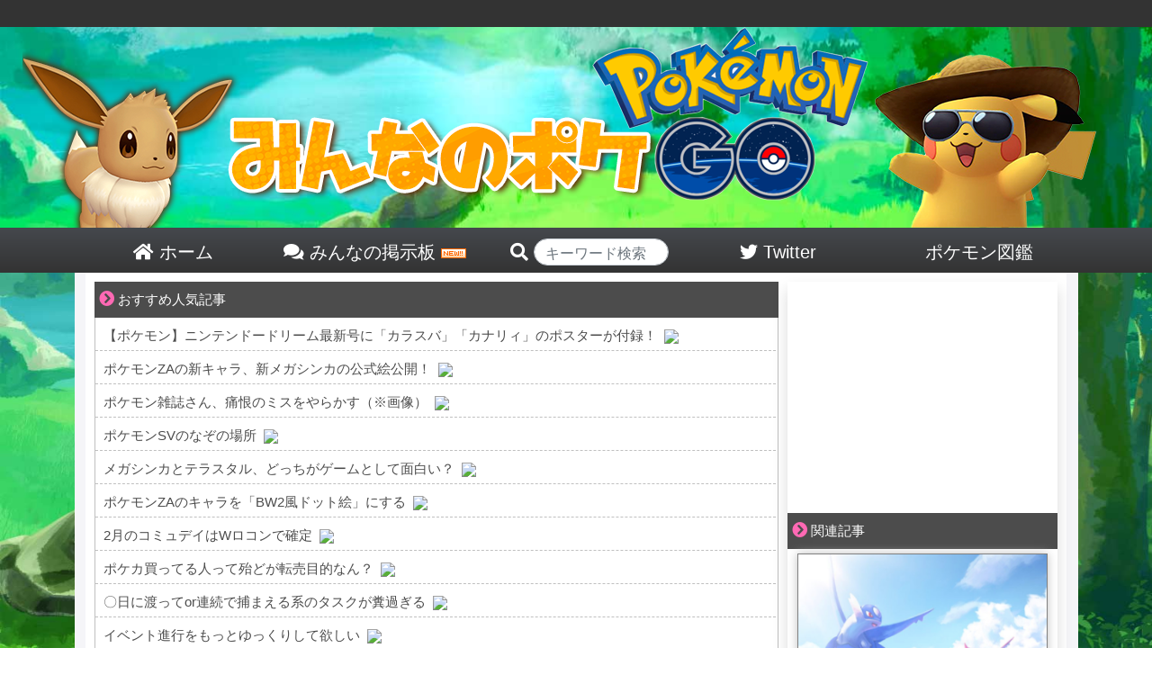

--- FILE ---
content_type: text/html; charset=UTF-8
request_url: https://minpoke.net/35470/
body_size: 17492
content:

<!DOCTYPE html>
<html>
<head>
	<meta http-equiv="Content-Type" content="text/html; charset=UTF-8">
	<meta http-equiv="X-UA-Compatible" content="IE=edge">
	<meta name="referrer" content="origin">
	<link rel="shortcut icon" href="/favicon.ico">
	<link rel="apple-touch-icon-precomposed" href="/favicon.ico" />
	<meta name="apple-mobile-web-app-title" content="みんポケ">
	<title>【キバゴかわいい】みんなはもうゲットした？今回のレア枠 | みんなのポケGO｜【みんポケ】</title>

	<!-- wp_head -->
	
<!-- All in One SEO Pack 3.1.1 by Michael Torbert of Semper Fi Web Design[377,413] -->
<meta name="description"  content="第5世代イッシュ地方のポケモンたちが新規実装されました！ 大注目のキバゴはもうゲットしましたか？ 野生と10kmタマゴで入手可能！ キバゴかわいい 6: 2020/01/11(土) 06:22:26.95 ID:6f8vSg5U0 キバゴ早速取れたわ野生で出るんやな 7: 2020/01/11(土) 06:24:12" />

<meta name="keywords"  content="オノノクス,かわいい,キバゴ,ポケモン" />

<link rel="canonical" href="https://minpoke.net/35470/" />
<meta property="og:title" content="【キバゴかわいい】みんなはもうゲットした？今回のレア枠 | みんなのポケGO｜【みんポケ】" />
<meta property="og:type" content="article" />
<meta property="og:url" content="https://minpoke.net/35470/" />
<meta property="og:image" content="https://minpoke.net/wp-content/uploads/2020/01/KdqrSQQ-576x1024.jpg" />
<meta property="og:site_name" content="みんなのポケGO｜【みんポケ】" />
<meta property="og:description" content="第5世代イッシュ地方のポケモンたちが新規実装されました！ 大注目のキバゴはもうゲットしましたか？ 野生と10kmタマゴで入手可能！ キバゴかわいい 6: 2020/01/11(土) 06:22:26.95 ID:6f8vSg5U0 キバゴ早速取れたわ野生で出るんやな 7: 2020/01/11(土) 06:24:12.82 ID:+LVqLf8u0 &gt;&gt;6" />
<meta property="article:published_time" content="2020-01-14T09:12:28Z" />
<meta property="article:modified_time" content="2020-01-14T09:12:28Z" />
<meta property="og:image:secure_url" content="https://minpoke.net/wp-content/uploads/2020/01/KdqrSQQ-576x1024.jpg" />
<meta name="twitter:card" content="summary_large_image" />
<meta name="twitter:site" content="@minpokeGOGO" />
<meta name="twitter:title" content="【キバゴかわいい】みんなはもうゲットした？今回のレア枠 | みんなのポケGO｜【みんポケ】" />
<meta name="twitter:description" content="第5世代イッシュ地方のポケモンたちが新規実装されました！ 大注目のキバゴはもうゲットしましたか？ 野生と10kmタマゴで入手可能！ キバゴかわいい 6: 2020/01/11(土) 06:22:26.95 ID:6f8vSg5U0 キバゴ早速取れたわ野生で出るんやな 7: 2020/01/11(土) 06:24:12.82 ID:+LVqLf8u0 &gt;&gt;6" />
<meta name="twitter:image" content="https://minpoke.net/wp-content/uploads/2020/01/KdqrSQQ-576x1024.jpg" />
<!-- All in One SEO Pack -->
<link rel='dns-prefetch' href='//s.w.org' />
<link rel="alternate" type="application/rss+xml" title="みんなのポケGO｜【みんポケ】 &raquo; 【キバゴかわいい】みんなはもうゲットした？今回のレア枠 Comments Feed" href="https://minpoke.net/35470/feed/" />
<link rel='stylesheet' id='wp-block-library-css'  href='https://minpoke.net/wp-includes/css/dist/block-library/style.min.css?ver=5.2.2' type='text/css' media='all' />
<link rel='stylesheet' id='bbp-default-css'  href='https://minpoke.net/wp-content/plugins/bbpress/templates/default/css/bbpress2.css?ver=2.5.14-6684' type='text/css' media='screen' />
<link rel='stylesheet' id='wordpress-popular-posts-css-css'  href='https://minpoke.net/wp-content/plugins/wordpress-popular-posts/public/css/wpp.css?ver=4.2.2' type='text/css' media='all' />
<link rel='stylesheet' id='wpt-twitter-feed-css'  href='https://minpoke.net/wp-content/plugins/wp-to-twitter/css/twitter-feed.css?ver=5.2.2' type='text/css' media='all' />
<link rel='stylesheet' id='d4p-bbattachments-css-css'  href='https://minpoke.net/wp-content/plugins/gd-bbpress-attachments/css/front.css?ver=3.1_b2302_free' type='text/css' media='all' />
<script type='text/javascript'>
/* <![CDATA[ */
var wpp_params = {"sampling_active":"1","sampling_rate":"100","ajax_url":"https:\/\/minpoke.net\/wp-json\/wordpress-popular-posts\/v1\/popular-posts\/","ID":"35470","token":"5f1d9ef332","debug":""};
/* ]]> */
</script>
<script type='text/javascript' src='https://minpoke.net/wp-content/plugins/wordpress-popular-posts/public/js/wpp-4.2.0.min.js?ver=4.2.2'></script>
<script type='text/javascript' src='https://minpoke.net/wp-includes/js/jquery/jquery.js?ver=1.12.4-wp'></script>
<script type='text/javascript' src='https://minpoke.net/wp-includes/js/jquery/jquery-migrate.min.js?ver=1.4.1'></script>
<link rel='https://api.w.org/' href='https://minpoke.net/wp-json/' />
<link rel="EditURI" type="application/rsd+xml" title="RSD" href="https://minpoke.net/xmlrpc.php?rsd" />
<link rel="wlwmanifest" type="application/wlwmanifest+xml" href="https://minpoke.net/wp-includes/wlwmanifest.xml" /> 
<link rel='prev' title='100戦して色違いが出ないなんで不具合に違いない' href='https://minpoke.net/35432/' />
<link rel='next' title='【裏技】シャドウ再抽選！色違い高個体値をゲットする裏技！ガチ勢のみんなの検証結果が凄い' href='https://minpoke.net/35474/' />
<link rel='shortlink' href='https://minpoke.net/?p=35470' />
<script type="text/javascript">
            /* <![CDATA[ */
            var gdbbPressAttachmentsInit = {
                max_files: 1            };
            /* ]]> */
        </script>	<!-- / wp_head -->

	<meta name='description' itemprop='description' content='第5世代イッシュ地方のポケモンたちが新規実装されました！大注目のキバゴはもうゲットしましたか？野生と10kmタマゴで入手可能！[link id="35428"][link id="35315"]キバゴかわいい6:   2020/01/11(土) 06:22:26.95 ID:6f8vSg5U0 キバゴ早速取れたわ野生で出るんやな 7:   2020/01/11(土) 06:24:12.82 ID:+LVqLf8u0 &gt;&gt;6 '>
<meta property='og:description' content='第5世代イッシュ地方のポケモンたちが新規実装されました！大注目のキバゴはもうゲットしましたか？野生と10kmタマゴで入手可能！[link id="35428"][link id="35315"]キバゴかわいい6:   2020/01/11(土) 06:22:26.95 ID:6f8vSg5U0 キバゴ早速取れたわ野生で出るんやな 7:   2020/01/11(土) 06:24:12.82 ID:+LVqLf8u0 &gt;&gt;6 '>
<meta property='twitter:description' content='第5世代イッシュ地方のポケモンたちが新規実装されました！大注目のキバゴはもうゲットしましたか？野生と10kmタマゴで入手可能！[link id="35428"][link id="35315"]キバゴかわいい6:   2020/01/11(土) 06:22:26.95 ID:6f8vSg5U0 キバゴ早速取れたわ野生で出るんやな 7:   2020/01/11(土) 06:24:12.82 ID:+LVqLf8u0 &gt;&gt;6 '>

	<meta name="viewport" content="width=device-width, initial-scale=1">
	<link rel="stylesheet" href="https://minpoke.net/wp-content/themes/PC/style.css" type="text/css" media="screen">
	<link rel="stylesheet" href="https://minpoke.net/wp-content/themes/PC/common.css" type="text/css" media="screen">
	<link rel="stylesheet" href="https://minpoke.net/wp-content/themes/PC/font-awesome-4.5.0/css/font-awesome.css">
	<link rel="stylesheet" href="https://minpoke.net/wp-content/themes/PC/bootstrap/bootstrap.min.css">
	<!--
	<link rel="stylesheet" href="https://minpoke.net/wp-content/themes/PC/bootstrap/bootstrap-select/dist/css/bootstrap-select.min.css" type="text/css" media="screen">
	-->
	<script src="https://minpoke.net/wp-content/themes/PC/js/jquery-3.3.1.min.js"></script>
	<script src="https://minpoke.net/wp-content/themes/PC/js/twitter_widgets.js"></script>
	<!--
	-->
	<script src="https://minpoke.net/wp-content/themes/PC/bootstrap/bootstrap.js"></script>
	<script src="https://minpoke.net/wp-content/themes/PC/bootstrap/ekko-lightbox.js"></script>


<!-- Global site tag (gtag.js) - Google Analytics -->
<script async src="https://www.googletagmanager.com/gtag/js?id=UA-129792398-1"></script>
<script>
  window.dataLayer = window.dataLayer || [];
  function gtag(){dataLayer.push(arguments);}
  gtag('js', new Date());

  gtag('config', 'UA-129792398-1');
</script>






		
	<link href="https://use.fontawesome.com/releases/v5.0.6/css/all.css" rel="stylesheet">


	<script data-ad-client="ca-pub-7361618696851714" async src="https://pagead2.googlesyndication.com/pagead/js/adsbygoogle.js"></script>


</head>
<body>
<div id="head_wrap">
	<div id="header">
		<a href="/">
			<img src="/wp-content/themes/PC/img/top_front.png">
		</a>
	</div><!--/#header-->
	<div id="head_menu">
		<a href="/">
		<div class="head_list">
			<i class="fas fa-home"></i> ホーム
		</div>
		</a>
		<a href="/bbs/">
		<div class="head_list">
			<i class="fas fa-comments"></i> みんなの掲示板 <img src="/wp-content/themes/PC/img/new.gif">
		</div>
		</a>
		<div class="head_list" style="padding-left: 30px;">
		<form action="/">

			<i class="fas fa-search"></i> <input type="text" name="s" class="form-control" style="width:150px;border-radius:10.25rem;display:inline-block;height:30px;padding-top:10px;" placeholder="キーワード検索" value="">
		</form>
		</div>
		<a href="https://twitter.com/minpokeGOGO">
		<div class="head_list">
			<i class="fab fa-twitter"></i> Twitter
		</div>
		</a>
		<a href="/pokedex_1/">
		<div class="head_list" style="">
			ポケモン図鑑
		</div>
		</a>
	</div>
</div><!--/#head_wrap-->

<div id="outer_wrap">
<div id="wrap">


	<div id="content">
	<style>
	.in_article_ranking_list{
		display:table;
		border-bottom:1px solid #66cdaa;
	}
	a:hover > .in_article_ranking_list > .in_article_ranking_text{
		color:#50b147!important;
	}
	.in_article_ranking_img > img{
		width: 50px;
		display: block!important;
		object-fit: cover;
		height: 50px;
		margin:5px;
		border-radius:4px;
	}
	.in_article_ranking_text{
   	 	vertical-align: middle;
   	 	display: table-cell;
   	 	font-size: 15px;
   	 	width: 100%;
   		line-height: 19px;
		color:#333;
	}
	.in_article_ranking{
		border:3px solid #66cdaa;
		margin-bottom:20px;
	}
	.in_article_ranking > .wpp-list{
		margin:0px;
		padding:0px;
	}
	.in_article_ranking_head{
		background-color:#66cdaa;
		color:white;
		padding:7px 10px 3px;
		width:260px;
		font-weight:bold;
	}
	#ranking_wrap_a , #ranking_wrap_b{
		display:none;
	}
	
</style>

<div id='ranking_wrap_a'><div class='in_article_ranking_head'>今あなたにオススメの人気記事</div><div class='in_article_ranking ranking_block_a'></a>
<!-- WordPress Popular Posts -->

<ul class="wpp-list">

		<a href= 'https://minpoke.net/6471/' class='ranking_link' onClick="gtag('event', 'クリック', {'event_category': '記事内','event_label':'人気記事ランキング'});">
			<div class='in_article_ranking_list'>
				<div class='in_article_ranking_img'>
					<img src="https://minpoke.net/wp-content/uploads/wordpress-popular-posts/6471-featured-70x50.jpg" width="70" height="50" alt="【エイパム】色違いは何タップ目で出現した？今回確率低くない？！？" class="wpp-thumbnail wpp_cached_thumb wpp_featured" />
				</div>
				<div class='in_article_ranking_text'>
					【エイパム】色違いは何タップ目で出現した？今回確率低くない？！？
				</div>
				<div class='clear'></div>
			</div>
		</a>
	

		<a href= 'https://minpoke.net/35950/' class='ranking_link' onClick="gtag('event', 'クリック', {'event_category': '記事内','event_label':'人気記事ランキング'});">
			<div class='in_article_ranking_list'>
				<div class='in_article_ranking_img'>
					<img src="https://minpoke.net/wp-content/uploads/wordpress-popular-posts/35950-featured-70x50.png" width="70" height="50" alt="【2月コミュニティデイ】ロコンに投票する理由は？色違いキュウコン美しい！" class="wpp-thumbnail wpp_cached_thumb wpp_featured" />
				</div>
				<div class='in_article_ranking_text'>
					【2月コミュニティデイ】ロコンに投票する理由は？色違いキュウコン美しい！
				</div>
				<div class='clear'></div>
			</div>
		</a>
	

</ul>
</div></div><div id='ranking_wrap_b'><div class='in_article_ranking_head'>今あなたにオススメの人気記事</div><div class='in_article_ranking ranking_block_b'></a>
<!-- WordPress Popular Posts -->

<ul class="wpp-list">

		<a href= 'https://minpoke.net/6471/' class='ranking_link' onClick="gtag('event', 'クリック', {'event_category': '記事内','event_label':'人気記事ランキング'});">
			<div class='in_article_ranking_list'>
				<div class='in_article_ranking_img'>
					<img src="https://minpoke.net/wp-content/uploads/wordpress-popular-posts/6471-featured-70x50.jpg" width="70" height="50" alt="【エイパム】色違いは何タップ目で出現した？今回確率低くない？！？" class="wpp-thumbnail wpp_cached_thumb wpp_featured" />
				</div>
				<div class='in_article_ranking_text'>
					【エイパム】色違いは何タップ目で出現した？今回確率低くない？！？
				</div>
				<div class='clear'></div>
			</div>
		</a>
	

		<a href= 'https://minpoke.net/35950/' class='ranking_link' onClick="gtag('event', 'クリック', {'event_category': '記事内','event_label':'人気記事ランキング'});">
			<div class='in_article_ranking_list'>
				<div class='in_article_ranking_img'>
					<img src="https://minpoke.net/wp-content/uploads/wordpress-popular-posts/35950-featured-70x50.png" width="70" height="50" alt="【2月コミュニティデイ】ロコンに投票する理由は？色違いキュウコン美しい！" class="wpp-thumbnail wpp_cached_thumb wpp_featured" />
				</div>
				<div class='in_article_ranking_text'>
					【2月コミュニティデイ】ロコンに投票する理由は？色違いキュウコン美しい！
				</div>
				<div class='clear'></div>
			</div>
		</a>
	

</ul>
</div></div><script>
	let i = 1;
	$(".ranking_block_a > ul.wpp-list > a.ranking_link").each(function(){
		if((i % 2) == 0){
			$(this).css("display","none");
		}
		i++;
	});

	i = 1;
	$(".ranking_block_b > ul.wpp-list > a.ranking_link").each(function(){
		if((i % 2) != 0){
			$(this).css("display","none");
		}
		i++;
	});

    $(function() {
		let place_a = 0;
		let place_b = 0;
        let matome_count = $(".matome-item , .t_b , .matome_b , .twitter-tweet").length - 1;

		console.log(matome_count);

		if(matome_count < 10){
			
		}else{
			place_a = Math.round( matome_count / 3 );
			place_b = Math.round( matome_count / 3 * 2);
			console.log(place_a);
			console.log(place_b);
        	$(".matome-item , .t_b , .matome_b , .twitter-tweet").each(function(i){
				if(i == place_a){
            		$("#ranking_wrap_a").clone().css("display","block").insertAfter($(this));
				}
				if(i == place_b){
            		$("#ranking_wrap_b").clone().css("display","block").insertAfter($(this));
				}
        	});
		}
     });
</script>
	<div class="list_top">
<span class="icon"><i class="fas fa-chevron-circle-right"></i></span>  おすすめ人気記事
</div>

<div id="rss_wrap">
<script type="text/javascript">
<!--
    var blogroll_channel_id = 281653;
	// -->
	</script>
	<script type="text/javascript" charset="utf-8" src="https://blogroll.livedoor.net/js/blogroll.js"></script>
	<link rel="stylesheet" type="text/css" href="https://blogroll.livedoor.net/css/default2.css" />

</div>

				
		<div class="article_body">

			<div class="post_img">
				<img src="https://minpoke.net/wp-content/uploads/2020/01/KdqrSQQ-e1578991902946.jpg"  alt="" srcset="https://minpoke.net/wp-content/uploads/2020/01/KdqrSQQ-e1578991902946.jpg 850w, https://minpoke.net/wp-content/uploads/2020/01/KdqrSQQ-e1578991902946-300x252.jpg 300w, https://minpoke.net/wp-content/uploads/2020/01/KdqrSQQ-e1578991902946-768x646.jpg 768w" sizes="(max-width: 850px) 100vw, 850px" />			</div>

	<div class="article_tag_area">
	<a href='/tag/%e3%82%aa%e3%83%8e%e3%83%8e%e3%82%af%e3%82%b9/'><span class='article_tag'><i class='fas fa-tag'></i> オノノクス</span></a><a href='/tag/kawai/'><span class='article_tag'><i class='fas fa-tag'></i> かわいい</span></a><a href='/tag/%e3%82%ad%e3%83%90%e3%82%b4/'><span class='article_tag'><i class='fas fa-tag'></i> キバゴ</span></a>	</div>

			<div class="article_title_area">
				<div class="time" style="float:none;">
					2020年01月14日														</div><!--/div.time-->
				<div class="article_title">
					【キバゴかわいい】みんなはもうゲットした？今回のレア枠				</div><!--/div.article_title-->
			</div><!--/div.article_title_area-->



			<div class="article_content">
			第5世代イッシュ地方のポケモンたちが新規実装されました！<br>
大注目のキバゴはもうゲットしましたか？<br>
野生と10kmタマゴで入手可能！
<br><br>
<div class='article_list_unit_mini'><a href='/35428/'>
<div class='article_mini'>
<div class='article_img_mini grow'><img src="https://minpoke.net/wp-content/uploads/2020/01/スクリーンショット-2020-01-11-18.29.02-150x150.png"  alt="" /></div>
<div class='article_list_title_mini'><div class='title_suggest'>この記事も読まれています</div>
【神デザイン】第5世代で一番かわいいのは？かっこいいのは？</div>
</div>
</a></div>
<div class='article_list_unit_mini'><a href='/35315/'>
<div class='article_mini'>
<div class='article_img_mini grow'><img src="https://minpoke.net/wp-content/uploads/2020/01/kibago2-150x150.png"  alt="" /></div>
<div class='article_list_title_mini'><div class='title_suggest'>この記事も読まれています</div>
【高火力ドラゴン】オノノクスに期待！みんなが好きなドラゴンは誰？</div>
</div>
</a></div>
<br><br>
<div class="midasi">キバゴかわいい</div>
<br>

<div class="matome_h ">6: <span class="matome_date">  2020/01/11(土) 06:22:26.95 ID:6f8vSg5U0</span></div>
<div class="matome_b  " style="font-size:32px;line-height:48px;color:#dc143c;"> キバゴ早速取れたわ野生で出るんやな </div>

<div class="matome_h t_i">7: <span class="matome_date">  2020/01/11(土) 06:24:12.82 ID:+LVqLf8u0</span></div>
<div class="matome_b t_i " > <span style="color:mediumblue;" class="anchor">&gt;&gt;6</span> <br /> 初日だけだぞ </div>

<div class="matome_h ">35: <span class="matome_date">  2020/01/11(土) 07:31:14.49 ID:/wO0peoG0</span></div>
<div class="matome_b  " > キバゴどうせ絞るんだろうな </div>

<div class="matome_h ">64: <span class="matome_date">  2020/01/11(土) 08:45:45.10 ID:WUFxD5T70</span></div>
<div class="matome_b  " style="font-size:32px;line-height:48px;color:#ffa500;"> これフカマルやモノズレベルのレア枠いるのかね？ </div>

<div class="matome_h t_i">66: <span class="matome_date">  2020/01/11(土) 08:49:30.07 ID:t3TVkxyL0</span></div>
<div class="matome_b t_i " style="font-size:18px;line-height:27px;"> <span style="color:mediumblue;" class="anchor">&gt;&gt;64</span> <br /> キバゴ </div>

<div class="matome_h ">249: <span class="matome_date">  2020/01/11(土) 17:32:17.40 ID:pLkC3MKs0</span></div>
<div class="matome_b  " > キバゴかわいい </div>

<div class="matome_h ">250: <span class="matome_date">  2020/01/11(土) 17:53:37.26 ID:ewsqLs45d</span></div>
<div class="matome_b  " style="font-size:18px;line-height:27px;color:#dc143c;"> キバゴの影を見つけたけど、 <br /> 嫁と一緒にいたから取りに行けなかった <br /> まあ、モノズフカマルのようなレアではないだろう </div>

<div class="matome_h t_i">252: <span class="matome_date">  2020/01/11(土) 18:21:20.49 ID:hQ1342cA0</span></div>
<div class="matome_b t_i " style="font-size:32px;line-height:48px;color:#0000cd;"> そこには半年後もキバゴが捕れない<span style="color:mediumblue;" class="anchor">&gt;&gt;250</span>の姿が！ </div>

<div class="matome_h ">255: <span class="matome_date">  2020/01/11(土) 19:20:25.50 ID:QZOHbx5O0</span></div>
<div class="matome_b  " > 200集めるのしんどいし相棒キバゴに戻したわ歩き方可愛い </div>

<div class="matome_h ">375: <span class="matome_date">  2020/01/12(日) 07:21:27.55 ID:zIwIu7GM0</span></div>
<div class="matome_b  " > キバゴとアーケンとプロトーガが欲しい！ <br /> どこにいるんやーーーー </div>

<div class="matome_h ">449: <span class="matome_date">  2020/01/12(日) 15:15:22.62 ID:eXflGTcD0</span></div>
<div class="matome_b  " style="font-size:32px;line-height:48px;"> キバゴの野生はもういないのか </div>

<div class="matome_h ">566: <span class="matome_date">  2020/01/13(月) 16:38:15.13 ID:YKQ9C7PJa</span></div>
<div class="matome_b  " style="font-size:32px;line-height:48px;color:#dc143c;"> フシデとキバゴ勘違いして、フシデ大量に溜めてた <br /> 何やねん俺 </div>

<div class="matome_h ">629: <span class="matome_date">  2020/01/14(火) 15:24:11.25 ID:8hy3mt44d</span></div>
<div class="matome_b  " style="font-size:32px;line-height:48px;"> 初キバゴゲット </div>

<div class="matome_quote">引用元: <a href="http://krsw.5ch.net/test/read.cgi/pokego/1578690318/" target="_blank" rel="noopener noreferrer">第5世代新ポケ追加！！ </a></div><!-- Generated by 2chまとめくす (http://2mtmex.com/) -->
<br><br>

<div class="matome-item" style="position:relative;padding-left:40px;"><div class="mt-header"><a href="https://twitter.com/zinnialove_poke" target="_blank" style="display:block;" rel="noopener noreferrer"><img src="http://pbs.twimg.com/profile_images/1215518177569820673/DHBnyKgG_normal.jpg" alt="" style="width:30px !important;height:30px;position:absolute;left:0;top:0;padding:0;border:none;" class="mt-proficon"></a><a href="https://twitter.com/zinnialove_poke" target="_blank" style="display:inline-block;vertical-align:top;margin-top:5px;text-decoration:none;color:green;" rel="noopener noreferrer">@zinnialove_poke： スズ?ヒガナラヴ</a>&nbsp;<a href="https://twitter.com/zinnialove_poke/status/1217005416980209666" target="_blank" style="display:inline-block;vertical-align:top;margin-top:5px;text-decoration:none;color:green;" rel="noopener noreferrer">2020-01-14 17:47</a><span style="display:inline-block;vertical-align:top;margin-top:5px;margin-left:5px;"><a href="https://twitter.com/intent/user?screen_name=zinnialove_poke"><img src="https://lh4.googleusercontent.com/-Skt7LFl3mEo/Uz5h70zm_kI/AAAAAAAAAv8/ReUWD4qmzcg/s800/bird_blue_48.png" alt="フォロー" style="padding:0;border:none;width:20px !important;" /></a></span></div><div style="padding:20px 10px 10px 0;font-weight:bold;font-size:18px;line-height:1.4;color:#555;">キバゴ出なさすぎて死ぬほど頭痛くなってきた?<br></div><div style="margin-bottom:30px;" class="mt-buttons"><a href="https://twitter.com/intent/tweet?in_reply_to=1217005416980209666" style="text-decoration:none;font-size:15px;color:#8899a6;"><img src="https://lh6.googleusercontent.com/-32XjKc2XTM0/Uy_6fV-tjFI/AAAAAAAAAmU/4VpKcbnEG9Y/s800/reply.png" alt="返信" style="padding:0;border:none;display:inline-block;" /> 返信</a> <a href="https://twitter.com/intent/retweet?tweet_id=1217005416980209666" style="text-decoration:none;font-size:15px;color:#8899a6;"><img src="https://lh3.googleusercontent.com/-CTLoIagYGAo/Uy_6d248C9I/AAAAAAAAAmQ/itX7RBXtinQ/s800/retweet.png" alt="リツイート" style="padding:0;border:none;display:inline-block;" /> リツイ</a> <a href="https://twitter.com/intent/favorite?tweet_id=1217005416980209666" style="text-decoration:none;font-size:15px;color:#8899a6;"><img src="https://lh5.googleusercontent.com/-sSog02q6gWE/Uy_6c4riS2I/AAAAAAAAAlw/mRvD0MxY754/s800/favorite.png" alt="お気に入り" style="padding:0;border:none;display:inline-block;" /> お気に</a></div></div>
<div class="matome-item" style="position:relative;padding-left:40px;"><div class="mt-header"><a href="https://twitter.com/wata311FF" target="_blank" style="display:block;" rel="noopener noreferrer"><img src="http://pbs.twimg.com/profile_images/1190078741319442432/V3chX7wb_normal.jpg" alt="" style="width:30px !important;height:30px;position:absolute;left:0;top:0;padding:0;border:none;" class="mt-proficon"></a><a href="https://twitter.com/wata311FF" target="_blank" style="display:inline-block;vertical-align:top;margin-top:5px;text-decoration:none;color:green;" rel="noopener noreferrer">@wata311FF： 渡飴@主ポケモンGO</a>&nbsp;<a href="https://twitter.com/wata311FF/status/1217001633332097024" target="_blank" style="display:inline-block;vertical-align:top;margin-top:5px;text-decoration:none;color:green;" rel="noopener noreferrer">2020-01-14 17:32</a><span style="display:inline-block;vertical-align:top;margin-top:5px;margin-left:5px;"><a href="https://twitter.com/intent/user?screen_name=wata311FF"><img src="https://lh4.googleusercontent.com/-Skt7LFl3mEo/Uz5h70zm_kI/AAAAAAAAAv8/ReUWD4qmzcg/s800/bird_blue_48.png" alt="フォロー" style="padding:0;border:none;width:20px !important;" /></a></span></div><div style="padding:20px 10px 10px 0;font-weight:bold;font-size:18px;line-height:1.4;color:#555;">よっしゃあ✌️欲しかったキバゴを野生で捕まえる事ができました?<a href="http://twitter.com/search?q=%23%E3%83%9D%E3%82%B1%E3%83%A2%E3%83%B3GO" target="_blank" rel="noopener noreferrer"><br>#ポケモンG</a>O<a href="http://twitter.com/search?q=%23%E3%82%AD%E3%83%90%E3%82%B4" target="_blank" rel="noopener noreferrer"><br>#キバ</a>ゴ<a href="https://t.co/kPbtW1Rq9s" target="_blank" rel="noopener noreferrer">pic.twitter.com/kPbtW1Rq9s</a> s<br><a href="https://pbs.twimg.com/media/EOOoh6fUcAEean1.jpg" target="_blank" rel="noopener noreferrer"><img src="https://pbs.twimg.com/media/EOOoh6fUcAEean1.jpg" class='mt-tweetimg-multi' style='width: 40%;display:inline-block;margin-top:5px;margin-right:5px;'></a></div><div style="margin-bottom:30px;" class="mt-buttons"><a href="https://twitter.com/intent/tweet?in_reply_to=1217001633332097024" style="text-decoration:none;font-size:15px;color:#8899a6;"><img src="https://lh6.googleusercontent.com/-32XjKc2XTM0/Uy_6fV-tjFI/AAAAAAAAAmU/4VpKcbnEG9Y/s800/reply.png" alt="返信" style="padding:0;border:none;display:inline-block;" /> 返信</a> <a href="https://twitter.com/intent/retweet?tweet_id=1217001633332097024" style="text-decoration:none;font-size:15px;color:#8899a6;"><img src="https://lh3.googleusercontent.com/-CTLoIagYGAo/Uy_6d248C9I/AAAAAAAAAmQ/itX7RBXtinQ/s800/retweet.png" alt="リツイート" style="padding:0;border:none;display:inline-block;" /> リツイ</a> <a href="https://twitter.com/intent/favorite?tweet_id=1217001633332097024" style="text-decoration:none;font-size:15px;color:#8899a6;"><img src="https://lh5.googleusercontent.com/-sSog02q6gWE/Uy_6c4riS2I/AAAAAAAAAlw/mRvD0MxY754/s800/favorite.png" alt="お気に入り" style="padding:0;border:none;display:inline-block;" /> お気に</a></div></div>
<div class="matome-item" style="position:relative;padding-left:40px;"><div class="mt-header"><a href="https://twitter.com/YUYAGO1" target="_blank" style="display:block;" rel="noopener noreferrer"><img src="http://pbs.twimg.com/profile_images/1195935681345802240/eaF_lVCu_normal.jpg" alt="" style="width:30px !important;height:30px;position:absolute;left:0;top:0;padding:0;border:none;" class="mt-proficon"></a><a href="https://twitter.com/YUYAGO1" target="_blank" style="display:inline-block;vertical-align:top;margin-top:5px;text-decoration:none;color:green;" rel="noopener noreferrer">@YUYAGO1： YUYA＠ポケGO</a>&nbsp;<a href="https://twitter.com/YUYAGO1/status/1217001407787569152" target="_blank" style="display:inline-block;vertical-align:top;margin-top:5px;text-decoration:none;color:green;" rel="noopener noreferrer">2020-01-14 17:32</a><span style="display:inline-block;vertical-align:top;margin-top:5px;margin-left:5px;"><a href="https://twitter.com/intent/user?screen_name=YUYAGO1"><img src="https://lh4.googleusercontent.com/-Skt7LFl3mEo/Uz5h70zm_kI/AAAAAAAAAv8/ReUWD4qmzcg/s800/bird_blue_48.png" alt="フォロー" style="padding:0;border:none;width:20px !important;" /></a></span></div><div style="padding:20px 10px 10px 0;font-weight:bold;font-size:18px;line-height:1.4;color:#555;">西代蓮池公園にキバゴの影が?<a href="https://t.co/4AhVh6DDCt" target="_blank" rel="noopener noreferrer">pic.twitter.com/4AhVh6DDCt</a> t<br><a href="https://pbs.twimg.com/media/EOOoU_fUEAAN1HS.jpg" target="_blank" rel="noopener noreferrer"><img src="https://pbs.twimg.com/media/EOOoU_fUEAAN1HS.jpg" class='mt-tweetimg-multi' style='width: 40%;display:inline-block;margin-top:5px;margin-right:5px;'></a></div><div style="margin-bottom:30px;" class="mt-buttons"><a href="https://twitter.com/intent/tweet?in_reply_to=1217001407787569152" style="text-decoration:none;font-size:15px;color:#8899a6;"><img src="https://lh6.googleusercontent.com/-32XjKc2XTM0/Uy_6fV-tjFI/AAAAAAAAAmU/4VpKcbnEG9Y/s800/reply.png" alt="返信" style="padding:0;border:none;display:inline-block;" /> 返信</a> <a href="https://twitter.com/intent/retweet?tweet_id=1217001407787569152" style="text-decoration:none;font-size:15px;color:#8899a6;"><img src="https://lh3.googleusercontent.com/-CTLoIagYGAo/Uy_6d248C9I/AAAAAAAAAmQ/itX7RBXtinQ/s800/retweet.png" alt="リツイート" style="padding:0;border:none;display:inline-block;" /> リツイ</a> <a href="https://twitter.com/intent/favorite?tweet_id=1217001407787569152" style="text-decoration:none;font-size:15px;color:#8899a6;"><img src="https://lh5.googleusercontent.com/-sSog02q6gWE/Uy_6c4riS2I/AAAAAAAAAlw/mRvD0MxY754/s800/favorite.png" alt="お気に入り" style="padding:0;border:none;display:inline-block;" /> お気に</a></div></div>
<div class="matome-item" style="position:relative;padding-left:40px;"><div class="mt-header"><a href="https://twitter.com/a0109t0911" target="_blank" style="display:block;" rel="noopener noreferrer"><img src="http://pbs.twimg.com/profile_images/1214895566561239040/ZTrR_sHV_normal.jpg" alt="" style="width:30px !important;height:30px;position:absolute;left:0;top:0;padding:0;border:none;" class="mt-proficon"></a><a href="https://twitter.com/a0109t0911" target="_blank" style="display:inline-block;vertical-align:top;margin-top:5px;text-decoration:none;color:green;" rel="noopener noreferrer">@a0109t0911： 汰紀｡໒꒱·゜</a>&nbsp;<a href="https://twitter.com/a0109t0911/status/1216994790031511552" target="_blank" style="display:inline-block;vertical-align:top;margin-top:5px;text-decoration:none;color:green;" rel="noopener noreferrer">2020-01-14 17:05</a><span style="display:inline-block;vertical-align:top;margin-top:5px;margin-left:5px;"><a href="https://twitter.com/intent/user?screen_name=a0109t0911"><img src="https://lh4.googleusercontent.com/-Skt7LFl3mEo/Uz5h70zm_kI/AAAAAAAAAv8/ReUWD4qmzcg/s800/bird_blue_48.png" alt="フォロー" style="padding:0;border:none;width:20px !important;" /></a></span></div><div style="padding:20px 10px 10px 0;font-weight:bold;font-size:18px;line-height:1.4;color:#555;">キバゴってあんなおめめうるうるしてるのwww<br>ヒードラン並に笑ったwww<br></div><div style="margin-bottom:30px;" class="mt-buttons"><a href="https://twitter.com/intent/tweet?in_reply_to=1216994790031511552" style="text-decoration:none;font-size:15px;color:#8899a6;"><img src="https://lh6.googleusercontent.com/-32XjKc2XTM0/Uy_6fV-tjFI/AAAAAAAAAmU/4VpKcbnEG9Y/s800/reply.png" alt="返信" style="padding:0;border:none;display:inline-block;" /> 返信</a> <a href="https://twitter.com/intent/retweet?tweet_id=1216994790031511552" style="text-decoration:none;font-size:15px;color:#8899a6;"><img src="https://lh3.googleusercontent.com/-CTLoIagYGAo/Uy_6d248C9I/AAAAAAAAAmQ/itX7RBXtinQ/s800/retweet.png" alt="リツイート" style="padding:0;border:none;display:inline-block;" /> リツイ</a> <a href="https://twitter.com/intent/favorite?tweet_id=1216994790031511552" style="text-decoration:none;font-size:15px;color:#8899a6;"><img src="https://lh5.googleusercontent.com/-sSog02q6gWE/Uy_6c4riS2I/AAAAAAAAAlw/mRvD0MxY754/s800/favorite.png" alt="お気に入り" style="padding:0;border:none;display:inline-block;" /> お気に</a></div></div>
<div class="matome-item" style="position:relative;padding-left:40px;"><div class="mt-header"><a href="https://twitter.com/poke_mix_game" target="_blank" style="display:block;" rel="noopener noreferrer"><img src="http://pbs.twimg.com/profile_images/1023073976543637504/uVBhZ5FQ_normal.jpg" alt="" style="width:30px !important;height:30px;position:absolute;left:0;top:0;padding:0;border:none;" class="mt-proficon"></a><a href="https://twitter.com/poke_mix_game" target="_blank" style="display:inline-block;vertical-align:top;margin-top:5px;text-decoration:none;color:green;" rel="noopener noreferrer">@poke_mix_game： ま〜！</a>&nbsp;<a href="https://twitter.com/poke_mix_game/status/1216974957344722945" target="_blank" style="display:inline-block;vertical-align:top;margin-top:5px;text-decoration:none;color:green;" rel="noopener noreferrer">2020-01-14 15:46</a><span style="display:inline-block;vertical-align:top;margin-top:5px;margin-left:5px;"><a href="https://twitter.com/intent/user?screen_name=poke_mix_game"><img src="https://lh4.googleusercontent.com/-Skt7LFl3mEo/Uz5h70zm_kI/AAAAAAAAAv8/ReUWD4qmzcg/s800/bird_blue_48.png" alt="フォロー" style="padding:0;border:none;width:20px !important;" /></a></span></div><div style="padding:20px 10px 10px 0;font-weight:bold;font-size:18px;line-height:1.4;color:#555;"><a href="http://twitter.com/search?q=%23%E3%82%AD%E3%83%90%E3%82%B4" target="_blank" rel="noopener noreferrer">#キバゴ</a>　ーーーー！可愛いすぎるぜ〜〜〜　<a href="http://twitter.com/search?q=%23%E3%83%9D%E3%82%B1%E3%83%A2%E3%83%B3go" target="_blank" rel="noopener noreferrer">#ポケモンgo</a> アイリスの頭の中に潜ってたなー <a href="https://t.co/CpBQ0ZpNNQ" target="_blank" rel="noopener noreferrer">pic.twitter.com/CpBQ0ZpNNQ</a> <br><a href="https://pbs.twimg.com/media/EOOQRV3UcAInCj0.jpg" target="_blank" rel="noopener noreferrer"><img src="https://pbs.twimg.com/media/EOOQRV3UcAInCj0.jpg" class='mt-tweetimg-multi' style='width: 40%;display:inline-block;margin-top:5px;margin-right:5px;'></a><a href="https://pbs.twimg.com/media/EOOQRV5UUAIlFx9.jpg" target="_blank" rel="noopener noreferrer"><img src="https://pbs.twimg.com/media/EOOQRV5UUAIlFx9.jpg" class='mt-tweetimg-multi' style='width: 40%;display:inline-block;margin-top:5px;margin-right:5px;'></a><a href="https://pbs.twimg.com/media/EOOQRV2VAAANAhN.jpg" target="_blank" rel="noopener noreferrer"><img src="https://pbs.twimg.com/media/EOOQRV2VAAANAhN.jpg" class='mt-tweetimg-multi' style='width: 40%;display:inline-block;margin-top:5px;margin-right:5px;'></a></div><div style="margin-bottom:30px;" class="mt-buttons"><a href="https://twitter.com/intent/tweet?in_reply_to=1216974957344722945" style="text-decoration:none;font-size:15px;color:#8899a6;"><img src="https://lh6.googleusercontent.com/-32XjKc2XTM0/Uy_6fV-tjFI/AAAAAAAAAmU/4VpKcbnEG9Y/s800/reply.png" alt="返信" style="padding:0;border:none;display:inline-block;" /> 返信</a> <a href="https://twitter.com/intent/retweet?tweet_id=1216974957344722945" style="text-decoration:none;font-size:15px;color:#8899a6;"><img src="https://lh3.googleusercontent.com/-CTLoIagYGAo/Uy_6d248C9I/AAAAAAAAAmQ/itX7RBXtinQ/s800/retweet.png" alt="リツイート" style="padding:0;border:none;display:inline-block;" /> リツイ</a> <a href="https://twitter.com/intent/favorite?tweet_id=1216974957344722945" style="text-decoration:none;font-size:15px;color:#8899a6;"><img src="https://lh5.googleusercontent.com/-sSog02q6gWE/Uy_6c4riS2I/AAAAAAAAAlw/mRvD0MxY754/s800/favorite.png" alt="お気に入り" style="padding:0;border:none;display:inline-block;" /> お気に</a></div></div>
<div class="matome-item" style="position:relative;padding-left:40px;"><div class="mt-header"><a href="https://twitter.com/turibito5150" target="_blank" style="display:block;" rel="noopener noreferrer"><img src="http://pbs.twimg.com/profile_images/479714707968753664/1RNJaMPX_normal.jpeg" alt="" style="width:30px !important;height:30px;position:absolute;left:0;top:0;padding:0;border:none;" class="mt-proficon"></a><a href="https://twitter.com/turibito5150" target="_blank" style="display:inline-block;vertical-align:top;margin-top:5px;text-decoration:none;color:green;" rel="noopener noreferrer">@turibito5150： 釣り人</a>&nbsp;<a href="https://twitter.com/turibito5150/status/1216955885437640707" target="_blank" style="display:inline-block;vertical-align:top;margin-top:5px;text-decoration:none;color:green;" rel="noopener noreferrer">2020-01-14 14:31</a><span style="display:inline-block;vertical-align:top;margin-top:5px;margin-left:5px;"><a href="https://twitter.com/intent/user?screen_name=turibito5150"><img src="https://lh4.googleusercontent.com/-Skt7LFl3mEo/Uz5h70zm_kI/AAAAAAAAAv8/ReUWD4qmzcg/s800/bird_blue_48.png" alt="フォロー" style="padding:0;border:none;width:20px !important;" /></a></span></div><div style="padding:20px 10px 10px 0;font-weight:bold;font-size:18px;line-height:1.4;color:#555;">今日は野生で<br>キバゴ出現?<br>取り敢えずゲット‼️<a href="https://t.co/GBpMnMbqvT" target="_blank" rel="noopener noreferrer">pic.twitter.com/GBpMnMbqvT</a> T<br><a href="https://pbs.twimg.com/media/EON-7OSUUAA-aoC.jpg" target="_blank" rel="noopener noreferrer"><img src="https://pbs.twimg.com/media/EON-7OSUUAA-aoC.jpg" class='mt-tweetimg-multi' style='width: 40%;display:inline-block;margin-top:5px;margin-right:5px;'></a></div><div style="margin-bottom:30px;" class="mt-buttons"><a href="https://twitter.com/intent/tweet?in_reply_to=1216955885437640707" style="text-decoration:none;font-size:15px;color:#8899a6;"><img src="https://lh6.googleusercontent.com/-32XjKc2XTM0/Uy_6fV-tjFI/AAAAAAAAAmU/4VpKcbnEG9Y/s800/reply.png" alt="返信" style="padding:0;border:none;display:inline-block;" /> 返信</a> <a href="https://twitter.com/intent/retweet?tweet_id=1216955885437640707" style="text-decoration:none;font-size:15px;color:#8899a6;"><img src="https://lh3.googleusercontent.com/-CTLoIagYGAo/Uy_6d248C9I/AAAAAAAAAmQ/itX7RBXtinQ/s800/retweet.png" alt="リツイート" style="padding:0;border:none;display:inline-block;" /> リツイ</a> <a href="https://twitter.com/intent/favorite?tweet_id=1216955885437640707" style="text-decoration:none;font-size:15px;color:#8899a6;"><img src="https://lh5.googleusercontent.com/-sSog02q6gWE/Uy_6c4riS2I/AAAAAAAAAlw/mRvD0MxY754/s800/favorite.png" alt="お気に入り" style="padding:0;border:none;display:inline-block;" /> お気に</a></div></div>
<div class="matome-item" style="position:relative;padding-left:40px;"><div class="mt-header"><a href="https://twitter.com/1sun20" target="_blank" style="display:block;" rel="noopener noreferrer"><img src="http://pbs.twimg.com/profile_images/1196725005150638080/IIGEmBlp_normal.jpg" alt="" style="width:30px !important;height:30px;position:absolute;left:0;top:0;padding:0;border:none;" class="mt-proficon"></a><a href="https://twitter.com/1sun20" target="_blank" style="display:inline-block;vertical-align:top;margin-top:5px;text-decoration:none;color:green;" rel="noopener noreferrer">@1sun20： 1sun@ポケGO</a>&nbsp;<a href="https://twitter.com/1sun20/status/1216951684389163009" target="_blank" style="display:inline-block;vertical-align:top;margin-top:5px;text-decoration:none;color:green;" rel="noopener noreferrer">2020-01-14 14:14</a><span style="display:inline-block;vertical-align:top;margin-top:5px;margin-left:5px;"><a href="https://twitter.com/intent/user?screen_name=1sun20"><img src="https://lh4.googleusercontent.com/-Skt7LFl3mEo/Uz5h70zm_kI/AAAAAAAAAv8/ReUWD4qmzcg/s800/bird_blue_48.png" alt="フォロー" style="padding:0;border:none;width:20px !important;" /></a></span></div><div style="padding:20px 10px 10px 0;font-weight:bold;font-size:18px;line-height:1.4;color:#555;">キバゴうまれたぁ?！！！！かわいすぎる！！<a href="http://twitter.com/search?q=%23%E3%83%9D%E3%82%B1%E3%83%A2%E3%83%B3GO" target="_blank" rel="noopener noreferrer"><br>#ポケモンG</a>O<a href="http://twitter.com/search?q=%23%E3%82%AD%E3%83%90%E3%82%B4" target="_blank" rel="noopener noreferrer"> #キバ</a>ゴ<a href="http://twitter.com/search?q=%23%E3%81%9F%E3%81%BE%E3%81%94" target="_blank" rel="noopener noreferrer"> #たま</a>ご<a href="https://t.co/zSeuVzseiE" target="_blank" rel="noopener noreferrer">pic.twitter.com/zSeuVzseiE</a> E<br><a href="https://pbs.twimg.com/media/EON7GmOUwAESvX-.jpg" target="_blank" rel="noopener noreferrer"><img src="https://pbs.twimg.com/media/EON7GmOUwAESvX-.jpg" class='mt-tweetimg-multi' style='width: 40%;display:inline-block;margin-top:5px;margin-right:5px;'></a></div><div style="margin-bottom:30px;" class="mt-buttons"><a href="https://twitter.com/intent/tweet?in_reply_to=1216951684389163009" style="text-decoration:none;font-size:15px;color:#8899a6;"><img src="https://lh6.googleusercontent.com/-32XjKc2XTM0/Uy_6fV-tjFI/AAAAAAAAAmU/4VpKcbnEG9Y/s800/reply.png" alt="返信" style="padding:0;border:none;display:inline-block;" /> 返信</a> <a href="https://twitter.com/intent/retweet?tweet_id=1216951684389163009" style="text-decoration:none;font-size:15px;color:#8899a6;"><img src="https://lh3.googleusercontent.com/-CTLoIagYGAo/Uy_6d248C9I/AAAAAAAAAmQ/itX7RBXtinQ/s800/retweet.png" alt="リツイート" style="padding:0;border:none;display:inline-block;" /> リツイ</a> <a href="https://twitter.com/intent/favorite?tweet_id=1216951684389163009" style="text-decoration:none;font-size:15px;color:#8899a6;"><img src="https://lh5.googleusercontent.com/-sSog02q6gWE/Uy_6c4riS2I/AAAAAAAAAlw/mRvD0MxY754/s800/favorite.png" alt="お気に入り" style="padding:0;border:none;display:inline-block;" /> お気に</a></div></div>
<div class="matome-item" style="position:relative;padding-left:40px;"><div class="mt-header"><a href="https://twitter.com/zgfNutJmllhX9DW" target="_blank" style="display:block;" rel="noopener noreferrer"><img src="http://pbs.twimg.com/profile_images/1199908487490260993/tfmOl3U__normal.jpg" alt="" style="width:30px !important;height:30px;position:absolute;left:0;top:0;padding:0;border:none;" class="mt-proficon"></a><a href="https://twitter.com/zgfNutJmllhX9DW" target="_blank" style="display:inline-block;vertical-align:top;margin-top:5px;text-decoration:none;color:green;" rel="noopener noreferrer">@zgfNutJmllhX9DW： カイロ</a>&nbsp;<a href="https://twitter.com/zgfNutJmllhX9DW/status/1216945984585920513" target="_blank" style="display:inline-block;vertical-align:top;margin-top:5px;text-decoration:none;color:green;" rel="noopener noreferrer">2020-01-14 13:51</a><span style="display:inline-block;vertical-align:top;margin-top:5px;margin-left:5px;"><a href="https://twitter.com/intent/user?screen_name=zgfNutJmllhX9DW"><img src="https://lh4.googleusercontent.com/-Skt7LFl3mEo/Uz5h70zm_kI/AAAAAAAAAv8/ReUWD4qmzcg/s800/bird_blue_48.png" alt="フォロー" style="padding:0;border:none;width:20px !important;" /></a></span></div><div style="padding:20px 10px 10px 0;font-weight:bold;font-size:18px;line-height:1.4;color:#555;">キバゴ98かー<br>なかなか100%が出ないなぁ <a href="https://t.co/U2CVOD5Fbz" target="_blank" rel="noopener noreferrer">pic.twitter.com/U2CVOD5Fbz</a> <br><a href="https://pbs.twimg.com/media/EON161oUcAA8RGH.jpg" target="_blank" rel="noopener noreferrer"><img src="https://pbs.twimg.com/media/EON161oUcAA8RGH.jpg" class='mt-tweetimg-multi' style='width: 40%;display:inline-block;margin-top:5px;margin-right:5px;'></a></div><div style="margin-bottom:30px;" class="mt-buttons"><a href="https://twitter.com/intent/tweet?in_reply_to=1216945984585920513" style="text-decoration:none;font-size:15px;color:#8899a6;"><img src="https://lh6.googleusercontent.com/-32XjKc2XTM0/Uy_6fV-tjFI/AAAAAAAAAmU/4VpKcbnEG9Y/s800/reply.png" alt="返信" style="padding:0;border:none;display:inline-block;" /> 返信</a> <a href="https://twitter.com/intent/retweet?tweet_id=1216945984585920513" style="text-decoration:none;font-size:15px;color:#8899a6;"><img src="https://lh3.googleusercontent.com/-CTLoIagYGAo/Uy_6d248C9I/AAAAAAAAAmQ/itX7RBXtinQ/s800/retweet.png" alt="リツイート" style="padding:0;border:none;display:inline-block;" /> リツイ</a> <a href="https://twitter.com/intent/favorite?tweet_id=1216945984585920513" style="text-decoration:none;font-size:15px;color:#8899a6;"><img src="https://lh5.googleusercontent.com/-sSog02q6gWE/Uy_6c4riS2I/AAAAAAAAAlw/mRvD0MxY754/s800/favorite.png" alt="お気に入り" style="padding:0;border:none;display:inline-block;" /> お気に</a></div></div>
<div class="matome-item" style="position:relative;padding-left:40px;"><div class="mt-header"><a href="https://twitter.com/_JETHY" target="_blank" style="display:block;" rel="noopener noreferrer"><img src="http://pbs.twimg.com/profile_images/1184822826269724672/MYwlvdAU_normal.jpg" alt="" style="width:30px !important;height:30px;position:absolute;left:0;top:0;padding:0;border:none;" class="mt-proficon"></a><a href="https://twitter.com/_JETHY" target="_blank" style="display:inline-block;vertical-align:top;margin-top:5px;text-decoration:none;color:green;" rel="noopener noreferrer">@_JETHY： じぇってぃ</a>&nbsp;<a href="https://twitter.com/_JETHY/status/1216942578223874048" target="_blank" style="display:inline-block;vertical-align:top;margin-top:5px;text-decoration:none;color:green;" rel="noopener noreferrer">2020-01-14 13:38</a><span style="display:inline-block;vertical-align:top;margin-top:5px;margin-left:5px;"><a href="https://twitter.com/intent/user?screen_name=_JETHY"><img src="https://lh4.googleusercontent.com/-Skt7LFl3mEo/Uz5h70zm_kI/AAAAAAAAAv8/ReUWD4qmzcg/s800/bird_blue_48.png" alt="フォロー" style="padding:0;border:none;width:20px !important;" /></a></span></div><div style="padding:20px 10px 10px 0;font-weight:bold;font-size:18px;line-height:1.4;color:#555;">新ポケいくつか回収した<br>キバゴは未実装 <a href="https://t.co/ht4O36yZ2y" target="_blank" rel="noopener noreferrer">pic.twitter.com/ht4O36yZ2y</a> <br><a href="https://pbs.twimg.com/media/EONy0deUEAABkDO.jpg" target="_blank" rel="noopener noreferrer"><img src="https://pbs.twimg.com/media/EONy0deUEAABkDO.jpg" class='mt-tweetimg-multi' style='width: 40%;display:inline-block;margin-top:5px;margin-right:5px;'></a><a href="https://pbs.twimg.com/media/EONy0lBVUAAwUdZ.jpg" target="_blank" rel="noopener noreferrer"><img src="https://pbs.twimg.com/media/EONy0lBVUAAwUdZ.jpg" class='mt-tweetimg-multi' style='width: 40%;display:inline-block;margin-top:5px;margin-right:5px;'></a><a href="https://pbs.twimg.com/media/EONy0uNU0AApCwa.jpg" target="_blank" rel="noopener noreferrer"><img src="https://pbs.twimg.com/media/EONy0uNU0AApCwa.jpg" class='mt-tweetimg-multi' style='width: 40%;display:inline-block;margin-top:5px;margin-right:5px;'></a><a href="https://pbs.twimg.com/media/EONy018UUAAa3bV.jpg" target="_blank" rel="noopener noreferrer"><img src="https://pbs.twimg.com/media/EONy018UUAAa3bV.jpg" class='mt-tweetimg-multi' style='width: 40%;display:inline-block;margin-top:5px;margin-right:5px;'></a></div><div style="margin-bottom:30px;" class="mt-buttons"><a href="https://twitter.com/intent/tweet?in_reply_to=1216942578223874048" style="text-decoration:none;font-size:15px;color:#8899a6;"><img src="https://lh6.googleusercontent.com/-32XjKc2XTM0/Uy_6fV-tjFI/AAAAAAAAAmU/4VpKcbnEG9Y/s800/reply.png" alt="返信" style="padding:0;border:none;display:inline-block;" /> 返信</a> <a href="https://twitter.com/intent/retweet?tweet_id=1216942578223874048" style="text-decoration:none;font-size:15px;color:#8899a6;"><img src="https://lh3.googleusercontent.com/-CTLoIagYGAo/Uy_6d248C9I/AAAAAAAAAmQ/itX7RBXtinQ/s800/retweet.png" alt="リツイート" style="padding:0;border:none;display:inline-block;" /> リツイ</a> <a href="https://twitter.com/intent/favorite?tweet_id=1216942578223874048" style="text-decoration:none;font-size:15px;color:#8899a6;"><img src="https://lh5.googleusercontent.com/-sSog02q6gWE/Uy_6c4riS2I/AAAAAAAAAlw/mRvD0MxY754/s800/favorite.png" alt="お気に入り" style="padding:0;border:none;display:inline-block;" /> お気に</a></div></div>
<div class="matome-item" style="position:relative;padding-left:40px;"><div class="mt-header"><a href="https://twitter.com/chimu_riso" target="_blank" style="display:block;" rel="noopener noreferrer"><img src="http://pbs.twimg.com/profile_images/1045306424849391617/1aEhJi90_normal.png" alt="" style="width:30px !important;height:30px;position:absolute;left:0;top:0;padding:0;border:none;" class="mt-proficon"></a><a href="https://twitter.com/chimu_riso" target="_blank" style="display:inline-block;vertical-align:top;margin-top:5px;text-decoration:none;color:green;" rel="noopener noreferrer">@chimu_riso： チム</a>&nbsp;<a href="https://twitter.com/chimu_riso/status/1216938671011553281" target="_blank" style="display:inline-block;vertical-align:top;margin-top:5px;text-decoration:none;color:green;" rel="noopener noreferrer">2020-01-14 13:22</a><span style="display:inline-block;vertical-align:top;margin-top:5px;margin-left:5px;"><a href="https://twitter.com/intent/user?screen_name=chimu_riso"><img src="https://lh4.googleusercontent.com/-Skt7LFl3mEo/Uz5h70zm_kI/AAAAAAAAAv8/ReUWD4qmzcg/s800/bird_blue_48.png" alt="フォロー" style="padding:0;border:none;width:20px !important;" /></a></span></div><div style="padding:20px 10px 10px 0;font-weight:bold;font-size:18px;line-height:1.4;color:#555;">キバゴだーーーーッ！！！ <a href="https://t.co/hMP289mLL9" target="_blank" rel="noopener noreferrer">pic.twitter.com/hMP289mLL9</a> <br><a href="https://pbs.twimg.com/media/EONvRM9UUAEg4gq.jpg" target="_blank" rel="noopener noreferrer"><img src="https://pbs.twimg.com/media/EONvRM9UUAEg4gq.jpg" class='mt-tweetimg-multi' style='width: 40%;display:inline-block;margin-top:5px;margin-right:5px;'></a></div><div style="margin-bottom:30px;" class="mt-buttons"><a href="https://twitter.com/intent/tweet?in_reply_to=1216938671011553281" style="text-decoration:none;font-size:15px;color:#8899a6;"><img src="https://lh6.googleusercontent.com/-32XjKc2XTM0/Uy_6fV-tjFI/AAAAAAAAAmU/4VpKcbnEG9Y/s800/reply.png" alt="返信" style="padding:0;border:none;display:inline-block;" /> 返信</a> <a href="https://twitter.com/intent/retweet?tweet_id=1216938671011553281" style="text-decoration:none;font-size:15px;color:#8899a6;"><img src="https://lh3.googleusercontent.com/-CTLoIagYGAo/Uy_6d248C9I/AAAAAAAAAmQ/itX7RBXtinQ/s800/retweet.png" alt="リツイート" style="padding:0;border:none;display:inline-block;" /> リツイ</a> <a href="https://twitter.com/intent/favorite?tweet_id=1216938671011553281" style="text-decoration:none;font-size:15px;color:#8899a6;"><img src="https://lh5.googleusercontent.com/-sSog02q6gWE/Uy_6c4riS2I/AAAAAAAAAlw/mRvD0MxY754/s800/favorite.png" alt="お気に入り" style="padding:0;border:none;display:inline-block;" /> お気に</a></div></div>
<div class="matome-item" style="position:relative;padding-left:40px;"><div class="mt-header"><a href="https://twitter.com/kazu6200" target="_blank" style="display:block;" rel="noopener noreferrer"><img src="http://pbs.twimg.com/profile_images/1212719778315431936/cVIgzn-0_normal.jpg" alt="" style="width:30px !important;height:30px;position:absolute;left:0;top:0;padding:0;border:none;" class="mt-proficon"></a><a href="https://twitter.com/kazu6200" target="_blank" style="display:inline-block;vertical-align:top;margin-top:5px;text-decoration:none;color:green;" rel="noopener noreferrer">@kazu6200： さかぐち</a>&nbsp;<a href="https://twitter.com/kazu6200/status/1216932754673131520" target="_blank" style="display:inline-block;vertical-align:top;margin-top:5px;text-decoration:none;color:green;" rel="noopener noreferrer">2020-01-14 12:59</a><span style="display:inline-block;vertical-align:top;margin-top:5px;margin-left:5px;"><a href="https://twitter.com/intent/user?screen_name=kazu6200"><img src="https://lh4.googleusercontent.com/-Skt7LFl3mEo/Uz5h70zm_kI/AAAAAAAAAv8/ReUWD4qmzcg/s800/bird_blue_48.png" alt="フォロー" style="padding:0;border:none;width:20px !important;" /></a></span></div><div style="padding:20px 10px 10px 0;font-weight:bold;font-size:18px;line-height:1.4;color:#555;">キバゴぉぉぉおお<br><br>でたああああああ<br><br><a href="http://twitter.com/search?q=%23%E3%83%9D%E3%82%B1%E3%83%A2%E3%83%B3GO" target="_blank" rel="noopener noreferrer">#ポケモンGO</a> <a href="https://t.co/6wvIQb5tkG" target="_blank" rel="noopener noreferrer">pic.twitter.com/6wvIQb5tkG</a> <br><a href="https://pbs.twimg.com/media/EONp41IUUAAPykQ.jpg" target="_blank" rel="noopener noreferrer"><img src="https://pbs.twimg.com/media/EONp41IUUAAPykQ.jpg" class='mt-tweetimg-multi' style='width: 40%;display:inline-block;margin-top:5px;margin-right:5px;'></a></div><div style="margin-bottom:30px;" class="mt-buttons"><a href="https://twitter.com/intent/tweet?in_reply_to=1216932754673131520" style="text-decoration:none;font-size:15px;color:#8899a6;"><img src="https://lh6.googleusercontent.com/-32XjKc2XTM0/Uy_6fV-tjFI/AAAAAAAAAmU/4VpKcbnEG9Y/s800/reply.png" alt="返信" style="padding:0;border:none;display:inline-block;" /> 返信</a> <a href="https://twitter.com/intent/retweet?tweet_id=1216932754673131520" style="text-decoration:none;font-size:15px;color:#8899a6;"><img src="https://lh3.googleusercontent.com/-CTLoIagYGAo/Uy_6d248C9I/AAAAAAAAAmQ/itX7RBXtinQ/s800/retweet.png" alt="リツイート" style="padding:0;border:none;display:inline-block;" /> リツイ</a> <a href="https://twitter.com/intent/favorite?tweet_id=1216932754673131520" style="text-decoration:none;font-size:15px;color:#8899a6;"><img src="https://lh5.googleusercontent.com/-sSog02q6gWE/Uy_6c4riS2I/AAAAAAAAAlw/mRvD0MxY754/s800/favorite.png" alt="お気に入り" style="padding:0;border:none;display:inline-block;" /> お気に</a></div></div>
<div class="matome-item" style="position:relative;padding-left:40px;"><div class="mt-header"><a href="https://twitter.com/kaorin_nekoneko" target="_blank" style="display:block;" rel="noopener noreferrer"><img src="http://pbs.twimg.com/profile_images/1167578086646472713/Pg4APP-m_normal.png" alt="" style="width:30px !important;height:30px;position:absolute;left:0;top:0;padding:0;border:none;" class="mt-proficon"></a><a href="https://twitter.com/kaorin_nekoneko" target="_blank" style="display:inline-block;vertical-align:top;margin-top:5px;text-decoration:none;color:green;" rel="noopener noreferrer">@kaorin_nekoneko： かおりんりん</a>&nbsp;<a href="https://twitter.com/kaorin_nekoneko/status/1216932402372571136" target="_blank" style="display:inline-block;vertical-align:top;margin-top:5px;text-decoration:none;color:green;" rel="noopener noreferrer">2020-01-14 12:57</a><span style="display:inline-block;vertical-align:top;margin-top:5px;margin-left:5px;"><a href="https://twitter.com/intent/user?screen_name=kaorin_nekoneko"><img src="https://lh4.googleusercontent.com/-Skt7LFl3mEo/Uz5h70zm_kI/AAAAAAAAAv8/ReUWD4qmzcg/s800/bird_blue_48.png" alt="フォロー" style="padding:0;border:none;width:20px !important;" /></a></span></div><div style="padding:20px 10px 10px 0;font-weight:bold;font-size:18px;line-height:1.4;color:#555;">キバゴ産まれたあぁぁぁぁぁぁぁぁぁぁ⁉️?????�<a href="http://twitter.com/search?q=%23%E3%83%9D%E3%82%B1%E3%83%A2%E3%83%B3GO" target="_blank" rel="noopener noreferrer">�???</a>�<a href="https://t.co/DcSmDMUum9" target="_blank" rel="noopener noreferrer">pic.twitter.com/DcSmDMUum9</a> DcSmDMUum9<br><a href="https://pbs.twimg.com/media/EONpkSqUYAIiUbE.jpg" target="_blank" rel="noopener noreferrer"><img src="https://pbs.twimg.com/media/EONpkSqUYAIiUbE.jpg" class='mt-tweetimg-multi' style='width: 40%;display:inline-block;margin-top:5px;margin-right:5px;'></a></div><div style="margin-bottom:30px;" class="mt-buttons"><a href="https://twitter.com/intent/tweet?in_reply_to=1216932402372571136" style="text-decoration:none;font-size:15px;color:#8899a6;"><img src="https://lh6.googleusercontent.com/-32XjKc2XTM0/Uy_6fV-tjFI/AAAAAAAAAmU/4VpKcbnEG9Y/s800/reply.png" alt="返信" style="padding:0;border:none;display:inline-block;" /> 返信</a> <a href="https://twitter.com/intent/retweet?tweet_id=1216932402372571136" style="text-decoration:none;font-size:15px;color:#8899a6;"><img src="https://lh3.googleusercontent.com/-CTLoIagYGAo/Uy_6d248C9I/AAAAAAAAAmQ/itX7RBXtinQ/s800/retweet.png" alt="リツイート" style="padding:0;border:none;display:inline-block;" /> リツイ</a> <a href="https://twitter.com/intent/favorite?tweet_id=1216932402372571136" style="text-decoration:none;font-size:15px;color:#8899a6;"><img src="https://lh5.googleusercontent.com/-sSog02q6gWE/Uy_6c4riS2I/AAAAAAAAAlw/mRvD0MxY754/s800/favorite.png" alt="お気に入り" style="padding:0;border:none;display:inline-block;" /> お気に</a></div></div>
<!-- created by matometools.com -->
<br><br>
<div class='admin_comment'>管理人コメント</span></div>
<div class='matome_b'><br><br>

フカマルモノズよりはゲットしやすい模様！<br>
しかし野生でのキバゴはレア！見つけたらダッシュしたい案件いです！！！！！！<br>
10kmタマゴを狙うのが一番の近道・・・？<br>
みなさんはもうキバゴゲットしましたか？！<br><br>

</div>

			<?#php include( TEMPLATEPATH . '/ad/Adsense_PC_article_A.php' ); ?>
			</div><!--/div.article_content-->
		</div><!--/div.article_body-->
	


		<div class="midasi">
	みんなのコメント
</div>




	<div id="respond" class="comment-respond">
		<h3 id="reply-title" class="comment-reply-title"> <small><a rel="nofollow" id="cancel-comment-reply-link" href="/35470/#respond" style="display:none;">Cancel reply</a></small></h3>			<form action="https://minpoke.net/wp-comments-post.php" method="post" id="commentform" class="comment-form" enctype="multipart/form-data">
				
		<p class="comment-form-author">
			<input placeholder="名無しのメタモン" id="author"class="form-control" name="author" type="text" value="" size="30" />
		</p>

<div class="input-group" id="add_image">
	<label class="input-group-prepend">
		<span class="btn btn-outline-secondary">
			画像アップロード<input type="file" style="display:none;"  accept="image/*" name="image" id="comment_image">
		</span>
	</label>
	<input type="text" class="form-control" readonly aria-describedby="comment_image" style="background-color:white;">
</div>
		
		

		<p class="comment-form-comment">
			<textarea class="form-control "id="comment" name="comment" cols="45" rows="8" aria-required="true" placeholder="コメントを入力して下さい。"></textarea>
		</p>


		<p class="form-submit"><input name="submit" type="submit" id="submit" class="submit" value="コメントを投稿する" /> <input type='hidden' name='comment_post_ID' value='35470' id='comment_post_ID' />
<input type='hidden' name='comment_parent' id='comment_parent' value='0' />
</p><p style="display: none;"><input type="hidden" id="akismet_comment_nonce" name="akismet_comment_nonce" value="aaea9324a0" /></p><p style="display: none;"><input type="hidden" id="ak_js" name="ak_js" value="26"/></p>			</form>
			</div><!-- #respond -->
					
				

		<table style="margin:0 auto;">
		<tr>
		<td class="fb_td">
		<div id="fb-root"></div>
<script>(function(d, s, id) {
  var js, fjs = d.getElementsByTagName(s)[0];
  if (d.getElementById(id)) return;
  js = d.createElement(s); js.id = id;
  js.src = 'https://connect.facebook.net/ja_JP/sdk.js#xfbml=1&version=v2.12&appId=193202161451527&autoLogAppEvents=1';
  fjs.parentNode.insertBefore(js, fjs);
}(document, 'script', 'facebook-jssdk'));</script>
		<div class="fb-share-button" data-href="https://minpoke.net/35470/" data-layout="box_count"data-size="large"></div>
		</td>
		<td class="twitter_td">
<script type="text/javascript" src="//jsoon.digitiminimi.com/js/widgetoon.js"></script>
	<a href="http://twitter.com/share"
		class="twitter-share-buttoon"
   		data-url="https://minpoke.net/35470/"
		data-text="【キバゴかわいい】みんなはもうゲットした？今回のレア枠		data-text="【キバゴかわいい】みんなはもうゲットした？今回のレア枠		
#ポケGO #ポケモンGO

"
		data-count="vertical"
		data-lang="ja">ツイート
	</a>
			   <script> widgetoon_main(); </script>
		</td>
		<td>
		<a href="https://b.hatena.ne.jp/entry/" class="hatena-bookmark-button" data-hatena-bookmark-layout="vertical-large" data-hatena-bookmark-lang="ja" title="このエントリーをはてなブックマークに追加"><img src="https://b.st-hatena.com/images/v4/public/entry-button/button-only@2x.png" alt="このエントリーをはてなブックマークに追加" width="20" height="20" style="border: none;" /></a><script type="text/javascript" src="https://b.st-hatena.com/js/bookmark_button.js" charset="utf-8" async="async"></script>
		</td>
		<td style="padding-left:10px;">
		<div class="line-it-button" data-lang="ja" data-type="share-b" data-ver="3" data-url="/35470/" data-color="default" data-size="large" data-count="true" style="display: none;"></div>
		 <script src="https://d.line-scdn.net/r/web/social-plugin/js/thirdparty/loader.min.js" async="async" defer="defer"></script>

		</td>
		</tr>
	</table>

	  		<div class="midasi">ポケモンカテゴリの関連記事</div>
											<div class="article_list_unit">
				<a href="https://minpoke.net/41026/">
					<div class="article">
						<div class="article_img grow">
							<img src="https://minpoke.net/wp-content/uploads/2021/07/myuu.png"  alt="" />						</div>
						<div class="article_right">
							<div class="time">
								2021.07.18							</div>
														<div class="comment_number">
								1 コメント
							</div>
														<div class="article_list_title">
								【色違いミュウ個体値100】GOFESTで151キロタスククリアした人多数							</div>
						</div>
					<div class="clear"></div>
					</div>
				</a>
				<div class="tag_area">
					<div class="categories">
						<i class="fas fa-folder"></i>
						<a href="https://minpoke.net/category/poke/" rel="category tag">ポケモン</a>						<i class="fas fa-tags" style="margin-left:10px;"></i>
						<a href="https://minpoke.net/tag/%e5%80%8b%e4%bd%93%e5%80%a4/" rel="tag">個体値</a>					</div>
				</div>
			</div>
											<div class="article_list_unit">
				<a href="https://minpoke.net/41023/">
					<div class="article">
						<div class="article_img grow">
							<img src="https://minpoke.net/wp-content/uploads/2021/07/mero.png"  alt="" srcset="https://minpoke.net/wp-content/uploads/2021/07/mero.png 188w, https://minpoke.net/wp-content/uploads/2021/07/mero-150x150.png 150w" sizes="(max-width: 188px) 100vw, 188px" />						</div>
						<div class="article_right">
							<div class="time">
								2021.07.18							</div>
														<div class="comment_number">
								6 コメント
							</div>
														<div class="article_list_title">
								【個体値100】みんなのメロエッタ個体値は？							</div>
						</div>
					<div class="clear"></div>
					</div>
				</a>
				<div class="tag_area">
					<div class="categories">
						<i class="fas fa-folder"></i>
						<a href="https://minpoke.net/category/poke/" rel="category tag">ポケモン</a>						<i class="fas fa-tags" style="margin-left:10px;"></i>
						<a href="https://minpoke.net/tag/fff/" rel="tag">FFF</a> <a href="https://minpoke.net/tag/gofest/" rel="tag">GOFEST</a> <a href="https://minpoke.net/tag/%e5%80%8b%e4%bd%93%e5%80%a4100/" rel="tag">個体値100</a>					</div>
				</div>
			</div>
											<div class="article_list_unit">
				<a href="https://minpoke.net/40970/">
					<div class="article">
						<div class="article_img grow">
							<img src="https://minpoke.net/wp-content/uploads/2020/04/friend-300x169.jpeg"  alt="" srcset="https://minpoke.net/wp-content/uploads/2020/04/friend-300x169.jpeg 300w, https://minpoke.net/wp-content/uploads/2020/04/friend-768x432.jpeg 768w, https://minpoke.net/wp-content/uploads/2020/04/friend-1024x576.jpeg 1024w" sizes="(max-width: 300px) 100vw, 300px" />						</div>
						<div class="article_right">
							<div class="time">
								2021.03.19							</div>
														<div class="comment_number">
								4 コメント
							</div>
														<div class="article_list_title">
								フレンド上限が200人→400人にアップ！みんなの反応は？							</div>
						</div>
					<div class="clear"></div>
					</div>
				</a>
				<div class="tag_area">
					<div class="categories">
						<i class="fas fa-folder"></i>
						<a href="https://minpoke.net/category/poke/" rel="category tag">ポケモン</a>						<i class="fas fa-tags" style="margin-left:10px;"></i>
						<a href="https://minpoke.net/tag/%e3%83%8a%e3%82%a4%e3%82%a2%e3%83%b3%e3%83%86%e3%82%a3%e3%83%83%e3%82%af/" rel="tag">ナイアンティック</a> <a href="https://minpoke.net/tag/%e3%83%95%e3%83%ac%e3%83%b3%e3%83%89/" rel="tag">フレンド</a> <a href="https://minpoke.net/tag/%e4%b8%8a%e9%99%90/" rel="tag">上限</a>					</div>
				</div>
			</div>
											<div class="article_list_unit">
				<a href="https://minpoke.net/40960/">
					<div class="article">
						<div class="article_img grow">
							<img src="https://minpoke.net/wp-content/uploads/2021/03/スクリーンショット-2021-03-09-19.19.26.png"  alt="iroti-nosepass" />						</div>
						<div class="article_right">
							<div class="time">
								2021.03.09							</div>
														<div class="article_list_title">
								【金色】ノズパスの色違い初実装！みんなのGET報告！							</div>
						</div>
					<div class="clear"></div>
					</div>
				</a>
				<div class="tag_area">
					<div class="categories">
						<i class="fas fa-folder"></i>
						<a href="https://minpoke.net/category/poke/" rel="category tag">ポケモン</a>						<i class="fas fa-tags" style="margin-left:10px;"></i>
						<a href="https://minpoke.net/tag/%e3%83%8e%e3%82%ba%e3%83%91%e3%82%b9/" rel="tag">ノズパス</a> <a href="https://minpoke.net/tag/iro/" rel="tag">色違い</a>					</div>
				</div>
			</div>
											<div class="article_list_unit">
				<a href="https://minpoke.net/40951/">
					<div class="article">
						<div class="article_img grow">
							<img src="https://minpoke.net/wp-content/uploads/2019/09/hukamaru-300x300.jpg"  alt="フカマル" srcset="https://minpoke.net/wp-content/uploads/2019/09/hukamaru-300x300.jpg 300w, https://minpoke.net/wp-content/uploads/2019/09/hukamaru-150x150.jpg 150w, https://minpoke.net/wp-content/uploads/2019/09/hukamaru-768x768.jpg 768w, https://minpoke.net/wp-content/uploads/2019/09/hukamaru.jpg 781w" sizes="(max-width: 300px) 100vw, 300px" />						</div>
						<div class="article_right">
							<div class="time">
								2021.03.02							</div>
														<div class="article_list_title">
								【大発見】2021年3月はフカマル！みんなの色違い・高個体値GET報告！							</div>
						</div>
					<div class="clear"></div>
					</div>
				</a>
				<div class="tag_area">
					<div class="categories">
						<i class="fas fa-folder"></i>
						<a href="https://minpoke.net/category/poke/" rel="category tag">ポケモン</a>						<i class="fas fa-tags" style="margin-left:10px;"></i>
						<a href="https://minpoke.net/tag/hukamaru/" rel="tag">フカマル</a> <a href="https://minpoke.net/tag/%e5%a4%a7%e7%99%ba%e8%a6%8b/" rel="tag">大発見</a>					</div>
				</div>
			</div>
											<div class="article_list_unit">
				<a href="https://minpoke.net/40943/">
					<div class="article">
						<div class="article_img grow">
							<img src="https://minpoke.net/wp-content/uploads/2019/10/niantic.png"  alt="" srcset="https://minpoke.net/wp-content/uploads/2019/10/niantic.png 200w, https://minpoke.net/wp-content/uploads/2019/10/niantic-150x150.png 150w" sizes="(max-width: 200px) 100vw, 200px" />						</div>
						<div class="article_right">
							<div class="time">
								2021.02.26							</div>
														<div class="comment_number">
								8 コメント
							</div>
														<div class="article_list_title">
								【お知らせ】不正行為への対処についてのアップデート！【ナイアンテック公式】							</div>
						</div>
					<div class="clear"></div>
					</div>
				</a>
				<div class="tag_area">
					<div class="categories">
						<i class="fas fa-folder"></i>
						<a href="https://minpoke.net/category/poke/" rel="category tag">ポケモン</a>						<i class="fas fa-tags" style="margin-left:10px;"></i>
						<a href="https://minpoke.net/tag/niantic/" rel="tag">Niantic</a> <a href="https://minpoke.net/tag/%e3%83%81%e3%83%bc%e3%83%88/" rel="tag">チート</a> <a href="https://minpoke.net/tag/%e5%85%ac%e5%bc%8f%e3%82%a2%e3%83%8a%e3%82%a6%e3%83%b3%e3%82%b9/" rel="tag">公式アナウンス</a>					</div>
				</div>
			</div>
											<div class="article_list_unit">
				<a href="https://minpoke.net/40935/">
					<div class="article">
						<div class="article_img grow">
							<img src="https://minpoke.net/wp-content/uploads/2021/02/スクリーンショット-2021-02-15-20.44.44-300x294.png"  alt="バレンタイン2021コレクションチャレンジ" srcset="https://minpoke.net/wp-content/uploads/2021/02/スクリーンショット-2021-02-15-20.44.44-300x294.png 300w, https://minpoke.net/wp-content/uploads/2021/02/スクリーンショット-2021-02-15-20.44.44.png 662w" sizes="(max-width: 300px) 100vw, 300px" />						</div>
						<div class="article_right">
							<div class="time">
								2021.02.15							</div>
														<div class="comment_number">
								1 コメント
							</div>
														<div class="article_list_title">
								【バレンタイン】コレクションチャレンジ達成できた？みんなの進捗は？							</div>
						</div>
					<div class="clear"></div>
					</div>
				</a>
				<div class="tag_area">
					<div class="categories">
						<i class="fas fa-folder"></i>
						<a href="https://minpoke.net/category/poke/" rel="category tag">ポケモン</a>						<i class="fas fa-tags" style="margin-left:10px;"></i>
						<a href="https://minpoke.net/tag/%e3%82%b3%e3%83%ac%e3%82%af%e3%82%b7%e3%83%a7%e3%83%b3%e3%83%81%e3%83%a3%e3%83%ac%e3%83%b3%e3%82%b8/" rel="tag">コレクションチャレンジ</a> <a href="https://minpoke.net/tag/%e3%83%90%e3%83%ac%e3%83%b3%e3%82%bf%e3%82%a4%e3%83%b3%e3%82%a4%e3%83%99%e3%83%b3%e3%83%88/" rel="tag">バレンタインイベント</a>					</div>
				</div>
			</div>
											<div class="article_list_unit">
				<a href="https://minpoke.net/40927/">
					<div class="article">
						<div class="article_img grow">
							<img src="https://minpoke.net/wp-content/uploads/2021/02/スクリーンショット-2021-02-14-16.56.47-298x300.png"  alt="色違いママンボウ" srcset="https://minpoke.net/wp-content/uploads/2021/02/スクリーンショット-2021-02-14-16.56.47-298x300.png 298w, https://minpoke.net/wp-content/uploads/2021/02/スクリーンショット-2021-02-14-16.56.47-150x150.png 150w, https://minpoke.net/wp-content/uploads/2021/02/スクリーンショット-2021-02-14-16.56.47.png 534w" sizes="(max-width: 298px) 100vw, 298px" />						</div>
						<div class="article_right">
							<div class="time">
								2021.02.14							</div>
														<div class="comment_number">
								1 コメント
							</div>
														<div class="article_list_title">
								【サプライズ】色違いママンボウが初実装！みんなは捕まえた？							</div>
						</div>
					<div class="clear"></div>
					</div>
				</a>
				<div class="tag_area">
					<div class="categories">
						<i class="fas fa-folder"></i>
						<a href="https://minpoke.net/category/poke/" rel="category tag">ポケモン</a>						<i class="fas fa-tags" style="margin-left:10px;"></i>
						<a href="https://minpoke.net/tag/%e3%83%90%e3%83%ac%e3%83%b3%e3%82%bf%e3%82%a4%e3%83%b3%e3%82%a4%e3%83%99%e3%83%b3%e3%83%88/" rel="tag">バレンタインイベント</a> <a href="https://minpoke.net/tag/%e3%83%9e%e3%83%9e%e3%83%b3%e3%83%9c%e3%82%a6/" rel="tag">ママンボウ</a> <a href="https://minpoke.net/tag/%e5%88%9d%e5%ae%9f%e8%a3%85/" rel="tag">初実装</a> <a href="https://minpoke.net/tag/iro/" rel="tag">色違い</a>					</div>
				</div>
			</div>
											<div class="article_list_unit">
				<a href="https://minpoke.net/40922/">
					<div class="article">
						<div class="article_img grow">
							<img src="https://minpoke.net/wp-content/uploads/2021/02/スクリーンショット-2021-02-13-18-300x190.jpg"  alt="色違いラティアス・ラティオス" />						</div>
						<div class="article_right">
							<div class="time">
								2021.02.13							</div>
														<div class="article_list_title">
								色違いラティアス・ラティオス捕まえた？みんなのGET報告！							</div>
						</div>
					<div class="clear"></div>
					</div>
				</a>
				<div class="tag_area">
					<div class="categories">
						<i class="fas fa-folder"></i>
						<a href="https://minpoke.net/category/poke/" rel="category tag">ポケモン</a>						<i class="fas fa-tags" style="margin-left:10px;"></i>
						<a href="https://minpoke.net/tag/%e3%83%a9%e3%83%86%e3%82%a3%e3%82%a2%e3%82%b9/" rel="tag">ラティアス</a> <a href="https://minpoke.net/tag/%e3%83%a9%e3%83%86%e3%82%a3%e3%82%aa%e3%82%b9/" rel="tag">ラティオス</a> <a href="https://minpoke.net/tag/iro/" rel="tag">色違い</a>					</div>
				</div>
			</div>
											<div class="article_list_unit">
				<a href="https://minpoke.net/40887/">
					<div class="article">
						<div class="article_img grow">
							<img src="https://minpoke.net/wp-content/uploads/2019/08/suikuna.png"  alt="色違いスイクン" />						</div>
						<div class="article_right">
							<div class="time">
								2021.02.06							</div>
														<div class="article_list_title">
								【美しい】色違いスイクンのGET報告！青いたてがみが神秘的！							</div>
						</div>
					<div class="clear"></div>
					</div>
				</a>
				<div class="tag_area">
					<div class="categories">
						<i class="fas fa-folder"></i>
						<a href="https://minpoke.net/category/poke/" rel="category tag">ポケモン</a>						<i class="fas fa-tags" style="margin-left:10px;"></i>
						<a href="https://minpoke.net/tag/%e3%82%b9%e3%82%a4%e3%82%af%e3%83%b3/" rel="tag">スイクン</a> <a href="https://minpoke.net/tag/iro/" rel="tag">色違い</a>					</div>
				</div>
			</div>
											<div class="article_list_unit">
				<a href="https://minpoke.net/40880/">
					<div class="article">
						<div class="article_img grow">
							<img src="https://minpoke.net/wp-content/uploads/2020/03/metagurosu.png"  alt="色違いシャドウメタグロス" />						</div>
						<div class="article_right">
							<div class="time">
								2021.02.06							</div>
														<div class="comment_number">
								9 コメント
							</div>
														<div class="article_list_title">
								【激レア】色違いシャドウポケモンのFFF見たことある？							</div>
						</div>
					<div class="clear"></div>
					</div>
				</a>
				<div class="tag_area">
					<div class="categories">
						<i class="fas fa-folder"></i>
						<a href="https://minpoke.net/category/poke/" rel="category tag">ポケモン</a>						<i class="fas fa-tags" style="margin-left:10px;"></i>
						<a href="https://minpoke.net/tag/fff/" rel="tag">FFF</a> <a href="https://minpoke.net/tag/shadow/" rel="tag">シャドウポケモン</a> <a href="https://minpoke.net/tag/%e6%bf%80%e3%83%ac%e3%82%a2/" rel="tag">激レア</a> <a href="https://minpoke.net/tag/iro/" rel="tag">色違い</a>					</div>
				</div>
			</div>
											<div class="article_list_unit">
				<a href="https://minpoke.net/40863/">
					<div class="article">
						<div class="article_img grow">
							<img src="https://minpoke.net/wp-content/uploads/2021/02/スクリーンショット-2021-02-04-18.27.29-300x244.png"  alt="メガギャラドス" srcset="https://minpoke.net/wp-content/uploads/2021/02/スクリーンショット-2021-02-04-18.27.29-300x244.png 300w, https://minpoke.net/wp-content/uploads/2021/02/スクリーンショット-2021-02-04-18.27.29-768x624.png 768w, https://minpoke.net/wp-content/uploads/2021/02/スクリーンショット-2021-02-04-18.27.29-1024x832.png 1024w, https://minpoke.net/wp-content/uploads/2021/02/スクリーンショット-2021-02-04-18.27.29.png 1268w" sizes="(max-width: 300px) 100vw, 300px" />						</div>
						<div class="article_right">
							<div class="time">
								2021.02.04							</div>
														<div class="article_list_title">
								【旧正月】メガギャラドスがポケGOに登場！みんなの反応は？							</div>
						</div>
					<div class="clear"></div>
					</div>
				</a>
				<div class="tag_area">
					<div class="categories">
						<i class="fas fa-folder"></i>
						<a href="https://minpoke.net/category/poke/" rel="category tag">ポケモン</a>						<i class="fas fa-tags" style="margin-left:10px;"></i>
						<a href="https://minpoke.net/tag/%e3%83%a1%e3%82%ac%e3%82%ae%e3%83%a3%e3%83%a9%e3%83%89%e3%82%b9/" rel="tag">メガギャラドス</a> <a href="https://minpoke.net/tag/%e3%83%a1%e3%82%ac%e3%83%ac%e3%82%a4%e3%83%89/" rel="tag">メガレイド</a> <a href="https://minpoke.net/tag/%e6%97%a7%e6%ad%a3%e6%9c%88%e3%82%a4%e3%83%99%e3%83%b3%e3%83%88/" rel="tag">旧正月イベント</a>					</div>
				</div>
			</div>
											<div class="article_list_unit">
				<a href="https://minpoke.net/40859/">
					<div class="article">
						<div class="article_img grow">
							<img src="https://minpoke.net/wp-content/uploads/2020/11/スクリーンショット-2020-11-02-0.12.59.png"  alt="トゲチック" />						</div>
						<div class="article_right">
							<div class="time">
								2021.02.02							</div>
														<div class="article_list_title">
								【最低討伐】トゲチックは1人討伐可能！コメパンメタグロスで余裕！							</div>
						</div>
					<div class="clear"></div>
					</div>
				</a>
				<div class="tag_area">
					<div class="categories">
						<i class="fas fa-folder"></i>
						<a href="https://minpoke.net/category/poke/" rel="category tag">ポケモン</a>						<i class="fas fa-tags" style="margin-left:10px;"></i>
						<a href="https://minpoke.net/tag/%e3%83%88%e3%82%b2%e3%83%81%e3%83%83%e3%82%af/" rel="tag">トゲチック</a> <a href="https://minpoke.net/tag/raidbattle/" rel="tag">レイドバトル</a> <a href="https://minpoke.net/tag/%e6%9c%80%e4%bd%8e%e8%a8%8e%e4%bc%90%e4%ba%ba%e6%95%b0/" rel="tag">最低討伐人数</a>					</div>
				</div>
			</div>
											<div class="article_list_unit">
				<a href="https://minpoke.net/40851/">
					<div class="article">
						<div class="article_img grow">
							<img src="https://minpoke.net/wp-content/uploads/2019/06/raikou-264x300.jpg"  alt="色違いライコウ" srcset="https://minpoke.net/wp-content/uploads/2019/06/raikou-264x300.jpg 264w, https://minpoke.net/wp-content/uploads/2019/06/raikou-768x874.jpg 768w, https://minpoke.net/wp-content/uploads/2019/06/raikou-899x1024.jpg 899w, https://minpoke.net/wp-content/uploads/2019/06/raikou.jpg 1054w" sizes="(max-width: 264px) 100vw, 264px" />						</div>
						<div class="article_right">
							<div class="time">
								2021.01.31							</div>
														<div class="article_list_title">
								【本日から】ライコウが伝説レイドに登場！みんなの色違いゲット報告！							</div>
						</div>
					<div class="clear"></div>
					</div>
				</a>
				<div class="tag_area">
					<div class="categories">
						<i class="fas fa-folder"></i>
						<a href="https://minpoke.net/category/poke/" rel="category tag">ポケモン</a>						<i class="fas fa-tags" style="margin-left:10px;"></i>
						<a href="https://minpoke.net/tag/%e3%83%a9%e3%82%a4%e3%82%b3%e3%82%a6/" rel="tag">ライコウ</a> <a href="https://minpoke.net/tag/%e4%bc%9d%e8%aa%ac%e3%83%ac%e3%82%a4%e3%83%89/" rel="tag">伝説レイド</a> <a href="https://minpoke.net/tag/iro/" rel="tag">色違い</a>					</div>
				</div>
			</div>
											<div class="article_list_unit">
				<a href="https://minpoke.net/40848/">
					<div class="article">
						<div class="article_img grow">
							<img src="https://minpoke.net/wp-content/uploads/2021/01/スクリーンショット-2021-01-30-18.36.58-300x298.png"  alt="ポケGO日本語インスタアカウント" srcset="https://minpoke.net/wp-content/uploads/2021/01/スクリーンショット-2021-01-30-18.36.58-300x298.png 300w, https://minpoke.net/wp-content/uploads/2021/01/スクリーンショット-2021-01-30-18.36.58-150x150.png 150w, https://minpoke.net/wp-content/uploads/2021/01/スクリーンショット-2021-01-30-18.36.58.png 570w" sizes="(max-width: 300px) 100vw, 300px" />						</div>
						<div class="article_right">
							<div class="time">
								2021.01.30							</div>
														<div class="article_list_title">
								【公式】ポケモンGOの日本語インスタアカウントが開設！							</div>
						</div>
					<div class="clear"></div>
					</div>
				</a>
				<div class="tag_area">
					<div class="categories">
						<i class="fas fa-folder"></i>
						<a href="https://minpoke.net/category/poke/" rel="category tag">ポケモン</a>						<i class="fas fa-tags" style="margin-left:10px;"></i>
						<a href="https://minpoke.net/tag/%e5%85%ac%e5%bc%8f/" rel="tag">公式</a> <a href="https://minpoke.net/tag/%e5%86%99%e7%9c%9f/" rel="tag">写真</a>					</div>
				</div>
			</div>
											<div class="article_list_unit">
				<a href="https://minpoke.net/40842/">
					<div class="article">
						<div class="article_img grow">
							<img src="https://minpoke.net/wp-content/uploads/2019/02/pokekoi-300x244.png"  alt="" srcset="https://minpoke.net/wp-content/uploads/2019/02/pokekoi-300x244.png 300w, https://minpoke.net/wp-content/uploads/2019/02/pokekoi.png 480w" sizes="(max-width: 300px) 100vw, 300px" />						</div>
						<div class="article_right">
							<div class="time">
								2021.01.29							</div>
														<div class="article_list_title">
								【2月】毎週1ポケコインBOXが登場！リモパスにおこうも！							</div>
						</div>
					<div class="clear"></div>
					</div>
				</a>
				<div class="tag_area">
					<div class="categories">
						<i class="fas fa-folder"></i>
						<a href="https://minpoke.net/category/poke/" rel="category tag">ポケモン</a>						<i class="fas fa-tags" style="margin-left:10px;"></i>
						<a href="https://minpoke.net/tag/%e3%82%b7%e3%83%a7%e3%83%83%e3%83%97/" rel="tag">ショップ</a> <a href="https://minpoke.net/tag/%e3%83%9d%e3%82%b1%e3%82%b3%e3%82%a4%e3%83%b3/" rel="tag">ポケコイン</a>					</div>
				</div>
			</div>
					<div class="list_top">
<span class="icon"><i class="fas fa-chevron-circle-right"></i></span>  おすすめ人気記事
</div>

<div id="rss_wrap2">

<script type="text/javascript">
<!--
    var blogroll_channel_id = 281654;
// -->
</script>
<script type="text/javascript" charset="utf-8" src="https://blogroll.livedoor.net/js/blogroll.js"></script>
<link rel="stylesheet" type="text/css" href="https://blogroll.livedoor.net/css/default2.css" />

</div>
	</div><!--/content-->

<div id="right" class="shadow">
<script async src="//pagead2.googlesyndication.com/pagead/js/adsbygoogle.js"></script>
<!-- MINPOKE_PC_300x250_A -->
<ins class="adsbygoogle"
     style="display:inline-block;width:300px;height:250px"
     data-ad-client="ca-pub-8748799312521117"
     data-ad-slot="8189069373"></ins>
<script>
(adsbygoogle = window.adsbygoogle || []).push({});
</script>



<!--
	<div class="list_top">
	<span class="icon"><i class="fas fa-chevron-circle-right"></i></span>
		副管理人募集のお知らせ
	</div>
	<div class="list_body" style="font-size:12px;">
	ポケモンGOが大好きな人！<br>
	お仕事として記事を書いてみませんか？<br>

	<a href="/information/">
	<div class="hover_btn_area" style="height:20px;text-align:center;">
		<div class="btn_wrap" style="width:140px;font-size:12px;">
			<div class="hover_btn" style="padding:2px; width:140px;">
				詳しくはこちら
			</div>
		</div>
	</div>
	</a>

	</div>
-->

		<div class="list_top">
	<span class="icon"><i class="fas fa-chevron-circle-right"></i></span>
	関連記事
		</div>
	<div class="list_body">
	  									<a href="https://minpoke.net/39771/" class="popular_post_side_link">
				<div class='popular_post_list'>
					<div class='popular_post_img grow'>
						<img src="https://minpoke.net/wp-content/uploads/2020/07/スクリーンショット-2020-07-12-12.19.45.png"  alt="" srcset="https://minpoke.net/wp-content/uploads/2020/07/スクリーンショット-2020-07-12-12.19.45.png 318w, https://minpoke.net/wp-content/uploads/2020/07/スクリーンショット-2020-07-12-12.19.45-300x227.png 300w" sizes="(max-width: 318px) 100vw, 318px" />					</div>
				<div class="popular_post_title">
				【可愛い】爽やか起動画面に変更に！ラティ兄弟も！みんなの感想は？				</div>
				</div>
				<div class='clear'></div>
			</a>
								<a href="https://minpoke.net/39489/" class="popular_post_side_link">
				<div class='popular_post_list'>
					<div class='popular_post_img grow'>
						<img src="https://minpoke.net/wp-content/uploads/2020/05/oure.jpg"  alt="" srcset="https://minpoke.net/wp-content/uploads/2020/05/oure.jpg 1067w, https://minpoke.net/wp-content/uploads/2020/05/oure-300x169.jpg 300w, https://minpoke.net/wp-content/uploads/2020/05/oure-768x432.jpg 768w, https://minpoke.net/wp-content/uploads/2020/05/oure-1024x576.jpg 1024w" sizes="(max-width: 1067px) 100vw, 1067px" />					</div>
				<div class="popular_post_title">
				【ピカチュウピュレグミ】可愛すぎるけど、みんな買う？私は買う！！！				</div>
				</div>
				<div class='clear'></div>
			</a>
								<a href="https://minpoke.net/38299/" class="popular_post_side_link">
				<div class='popular_post_list'>
					<div class='popular_post_img grow'>
						<img src="https://minpoke.net/wp-content/uploads/2020/01/kibago2.png"  alt="" />					</div>
				<div class="popular_post_title">
				【念願のキバゴ】10kmタマゴから孵化した人多数！モノズキバゴが増えてる！				</div>
				</div>
				<div class='clear'></div>
			</a>
								<a href="https://minpoke.net/37589/" class="popular_post_side_link">
				<div class='popular_post_list'>
					<div class='popular_post_img grow'>
						<img src="https://minpoke.net/wp-content/uploads/2020/03/rdT8xb0-e1583548424410.jpg"  alt="" srcset="https://minpoke.net/wp-content/uploads/2020/03/rdT8xb0-e1583548424410.jpg 1071w, https://minpoke.net/wp-content/uploads/2020/03/rdT8xb0-e1583548424410-255x300.jpg 255w, https://minpoke.net/wp-content/uploads/2020/03/rdT8xb0-e1583548424410-768x904.jpg 768w, https://minpoke.net/wp-content/uploads/2020/03/rdT8xb0-e1583548424410-870x1024.jpg 870w" sizes="(max-width: 1071px) 100vw, 1071px" />					</div>
				<div class="popular_post_title">
				【今日もキレてる】カイリキー方にちっちゃい重機のせてる！				</div>
				</div>
				<div class='clear'></div>
			</a>
								<a href="https://minpoke.net/37419/" class="popular_post_side_link">
				<div class='popular_post_list'>
					<div class='popular_post_img grow'>
						<img src="https://minpoke.net/wp-content/uploads/2019/07/hoeru.jpg"  alt="" />					</div>
				<div class="popular_post_title">
				【相棒のホエルコ】撫でてもまったく喜ばない【悲報】				</div>
				</div>
				<div class='clear'></div>
			</a>
								<a href="https://minpoke.net/37439/" class="popular_post_side_link">
				<div class='popular_post_list'>
					<div class='popular_post_img grow'>
						<img src="https://minpoke.net/wp-content/uploads/2020/03/m64tSHP-e1583096673617.jpg"  alt="" srcset="https://minpoke.net/wp-content/uploads/2020/03/m64tSHP-e1583096673617.jpg 1065w, https://minpoke.net/wp-content/uploads/2020/03/m64tSHP-e1583096673617-287x300.jpg 287w, https://minpoke.net/wp-content/uploads/2020/03/m64tSHP-e1583096673617-768x803.jpg 768w, https://minpoke.net/wp-content/uploads/2020/03/m64tSHP-e1583096673617-979x1024.jpg 979w" sizes="(max-width: 1065px) 100vw, 1065px" />					</div>
				<div class="popular_post_title">
				めっちゃかわいいカイリュー登場！				</div>
				</div>
				<div class='clear'></div>
			</a>
								<a href="https://minpoke.net/37207/" class="popular_post_side_link">
				<div class='popular_post_list'>
					<div class='popular_post_img grow'>
						<img src="https://minpoke.net/wp-content/uploads/2020/02/uru-.png"  alt="" />					</div>
				<div class="popular_post_title">
				【ウール転売】ウールークッションの人気がやばい				</div>
				</div>
				<div class='clear'></div>
			</a>
								<a href="https://minpoke.net/37074/" class="popular_post_side_link">
				<div class='popular_post_list'>
					<div class='popular_post_img grow'>
						<img src="https://minpoke.net/wp-content/uploads/2020/02/dasyupika.jpg"  alt="" srcset="https://minpoke.net/wp-content/uploads/2020/02/dasyupika.jpg 380w, https://minpoke.net/wp-content/uploads/2020/02/dasyupika-300x213.jpg 300w" sizes="(max-width: 380px) 100vw, 380px" />					</div>
				<div class="popular_post_title">
				【ダッシュバグ】相棒が走りさる姿が可愛すぎる！このバグはなくさないで＞＜				</div>
				</div>
				<div class='clear'></div>
			</a>
								<a href="https://minpoke.net/36893/" class="popular_post_side_link">
				<div class='popular_post_list'>
					<div class='popular_post_img grow'>
						<img src="https://minpoke.net/wp-content/uploads/2020/02/OpeDOS6-e1581766417895.jpg"  alt="" srcset="https://minpoke.net/wp-content/uploads/2020/02/OpeDOS6-e1581766417895.jpg 1077w, https://minpoke.net/wp-content/uploads/2020/02/OpeDOS6-e1581766417895-300x263.jpg 300w, https://minpoke.net/wp-content/uploads/2020/02/OpeDOS6-e1581766417895-768x672.jpg 768w, https://minpoke.net/wp-content/uploads/2020/02/OpeDOS6-e1581766417895-1024x897.jpg 1024w" sizes="(max-width: 1077px) 100vw, 1077px" />					</div>
				<div class="popular_post_title">
				【ベロリンガVSベロベルト】どっちが可愛い？ベロベルト友達に似ててあまりすぎじゃない				</div>
				</div>
				<div class='clear'></div>
			</a>
								<a href="https://minpoke.net/35791/" class="popular_post_side_link">
				<div class='popular_post_list'>
					<div class='popular_post_img grow'>
						<img src="https://minpoke.net/wp-content/uploads/2019/12/hiban.jpg"  alt="" srcset="https://minpoke.net/wp-content/uploads/2019/12/hiban.jpg 1200w, https://minpoke.net/wp-content/uploads/2019/12/hiban-150x150.jpg 150w, https://minpoke.net/wp-content/uploads/2019/12/hiban-300x300.jpg 300w, https://minpoke.net/wp-content/uploads/2019/12/hiban-768x768.jpg 768w, https://minpoke.net/wp-content/uploads/2019/12/hiban-1024x1024.jpg 1024w" sizes="(max-width: 1200px) 100vw, 1200px" />					</div>
				<div class="popular_post_title">
				【ポケモンGO】ゲームやってて馬鹿らしくなることある？【ポケ活最高】				</div>
				</div>
				<div class='clear'></div>
			</a>
				</div>


	
		<div class="bbs_title_logo">
			<a href="/bbs/">
			<img src="/wp-content/themes/PC/img/bbs_logo_3.jpg" style="width:300px;">
			</a>
		</div>

	<div id="bbpress-forums">
	





<ul id="bbp-forum-0" class="bbp-topics">

	<li class="bbs-header">

		<ul class="forum-titles">
			<li class="bbp-topic-title"><span class="icon"><i class="fas fa-chevron-circle-right"></i></span> 最新のスレッド(5件)</li>
		</ul>

	</li>


	<li class="bbp-body">

		
			
<ul id="bbp-topic-54872" class="odd bbp-parent-forum-6253 user-id-0 post-54872 topic type-topic status-publish hentry">


	<li class="bbp-topic-title">

				<a class="bbp-topic-permalink" href="https://minpoke.net/bbs/54872/"><img src="/wp-content/themes/PC/img/bbs_icon.png">priem-pischi 55B（1）</a>

		
		
		
		<p class="bbp-topic-meta">

			<?php# do_action( 'bbp_theme_before_topic_started_by' ); ?>

			
				

				
			
		</p>

		
		
	</li>




</ul><!-- #bbp-topic-54872 -->

		
			
<ul id="bbp-topic-54867" class="even bbp-parent-forum-6253 user-id-0 post-54867 topic type-topic status-publish hentry">


	<li class="bbp-topic-title">

				<a class="bbp-topic-permalink" href="https://minpoke.net/bbs/54867/"><img src="/wp-content/themes/PC/img/bbs_icon.png">zdorovoe-pitanie 62i（1）</a>

		
		
		
		<p class="bbp-topic-meta">

			<?php# do_action( 'bbp_theme_before_topic_started_by' ); ?>

			
				

				
			
		</p>

		
		
	</li>




</ul><!-- #bbp-topic-54867 -->

		
			
<ul id="bbp-topic-48411" class="odd bbp-parent-forum-6253 user-id-0 post-48411 topic type-topic status-publish hentry">


	<li class="bbp-topic-title">

				<a class="bbp-topic-permalink" href="https://minpoke.net/bbs/48411/"><img src="/wp-content/themes/PC/img/bbs_icon.png">複垢・位置偽装悪質トレーナー晒しスレ3（541）</a>

		
		
		
		<p class="bbp-topic-meta">

			<?php# do_action( 'bbp_theme_before_topic_started_by' ); ?>

			
				

				
			
		</p>

		
		
	</li>




</ul><!-- #bbp-topic-48411 -->

		
			
<ul id="bbp-topic-54865" class="even bbp-parent-forum-6253 user-id-0 post-54865 topic type-topic status-publish hentry">


	<li class="bbp-topic-title">

				<a class="bbp-topic-permalink" href="https://minpoke.net/bbs/54865/"><img src="/wp-content/themes/PC/img/bbs_icon.png">fitnes-bikini 92W（1）</a>

		
		
		
		<p class="bbp-topic-meta">

			<?php# do_action( 'bbp_theme_before_topic_started_by' ); ?>

			
				

				
			
		</p>

		
		
	</li>




</ul><!-- #bbp-topic-54865 -->

		
			
<ul id="bbp-topic-54849" class="odd bbp-parent-forum-6253 user-id-0 post-54849 topic type-topic status-publish hentry">


	<li class="bbp-topic-title">

				<a class="bbp-topic-permalink" href="https://minpoke.net/bbs/54849/"><img src="/wp-content/themes/PC/img/bbs_icon.png">priem-pischi 66v（1）</a>

		
		
		
		<p class="bbp-topic-meta">

			<?php# do_action( 'bbp_theme_before_topic_started_by' ); ?>

			
				

				
			
		</p>

		
		
	</li>




</ul><!-- #bbp-topic-54849 -->

		
	</li>


</ul><!-- #bbp-forum-0 -->


<a href="/bbs/">
	<div class="hover_btn_area">
		<div class="btn_wrap">
			<div class="hover_btn">
				<i class="fas fa-home"></i> スレッド一覧はこちら
				</div>
		</div>
	</div>
</a>




	</div>
		<div class="list_top">
	<span class="icon"><i class="fas fa-chevron-circle-right"></i></span>
	カテゴリ
	</div>
	<div class="list_body" style="padding:0px;">
<ul class="category_list">
<a href="https://minpoke.net/category/battle/">
<li class="category_list_unit">
	<span class="category_icon"><i class="fas fa-caret-square-right"></i></span>
	GOバトルリーグ</li>
</a>
<a href="https://minpoke.net/category/rokket/">
<li class="category_list_unit">
	<span class="category_icon"><i class="fas fa-caret-square-right"></i></span>
	GOロケット団</li>
</a>
<a href="https://minpoke.net/category/item/">
<li class="category_list_unit">
	<span class="category_icon"><i class="fas fa-caret-square-right"></i></span>
	アイテム</li>
</a>
<a href="https://minpoke.net/category/event/">
<li class="category_list_unit">
	<span class="category_icon"><i class="fas fa-caret-square-right"></i></span>
	イベント</li>
</a>
<a href="https://minpoke.net/category/funny/">
<li class="category_list_unit">
	<span class="category_icon"><i class="fas fa-caret-square-right"></i></span>
	おもしろまとめ</li>
</a>
<a href="https://minpoke.net/category/gift/">
<li class="category_list_unit">
	<span class="category_icon"><i class="fas fa-caret-square-right"></i></span>
	ギフト</li>
</a>
<a href="https://minpoke.net/category/goods/">
<li class="category_list_unit">
	<span class="category_icon"><i class="fas fa-caret-square-right"></i></span>
	グッズ</li>
</a>
<a href="https://minpoke.net/category/koram/">
<li class="category_list_unit">
	<span class="category_icon"><i class="fas fa-caret-square-right"></i></span>
	コラム</li>
</a>
<a href="https://minpoke.net/category/zim/">
<li class="category_list_unit">
	<span class="category_icon"><i class="fas fa-caret-square-right"></i></span>
	ジムバトル</li>
</a>
<a href="https://minpoke.net/category/zero/">
<li class="category_list_unit">
	<span class="category_icon"><i class="fas fa-caret-square-right"></i></span>
	ゼロからはじめるポケモンGO!</li>
</a>
<a href="https://minpoke.net/category/egg/">
<li class="category_list_unit">
	<span class="category_icon"><i class="fas fa-caret-square-right"></i></span>
	タマゴ</li>
</a>
<a href="https://minpoke.net/category/train/">
<li class="category_list_unit">
	<span class="category_icon"><i class="fas fa-caret-square-right"></i></span>
	トレーナーバトル</li>
</a>
<a href="https://minpoke.net/category/poke/">
<li class="category_list_unit">
	<span class="category_icon"><i class="fas fa-caret-square-right"></i></span>
	ポケモン</li>
</a>
<a href="https://minpoke.net/category/soad/">
<li class="category_list_unit">
	<span class="category_icon"><i class="fas fa-caret-square-right"></i></span>
	ポケモン剣盾</li>
</a>
<a href="https://minpoke.net/category/pokekatu/">
<li class="category_list_unit">
	<span class="category_icon"><i class="fas fa-caret-square-right"></i></span>
	ポケ活</li>
</a>
<a href="https://minpoke.net/category/raid/">
<li class="category_list_unit">
	<span class="category_icon"><i class="fas fa-caret-square-right"></i></span>
	レイドバトル</li>
</a>
<a href="https://minpoke.net/category/hakken/">
<li class="category_list_unit">
	<span class="category_icon"><i class="fas fa-caret-square-right"></i></span>
	大発見</li>
</a>
<a href="https://minpoke.net/category/oversea/">
<li class="category_list_unit">
	<span class="category_icon"><i class="fas fa-caret-square-right"></i></span>
	海外解析情報</li>
</a>
<a href="https://minpoke.net/category/5th/">
<li class="category_list_unit">
	<span class="category_icon"><i class="fas fa-caret-square-right"></i></span>
	第５世代イッシュ地方</li>
</a>
<a href="https://minpoke.net/category/bread/">
<li class="category_list_unit">
	<span class="category_icon"><i class="fas fa-caret-square-right"></i></span>
	育成</li>
</a>
</ul>



	</div><!--/ div.list_body-->


	<div class="list_top">
	<span class="icon"><i class="fas fa-chevron-circle-right"></i></span>
	人気記事
	</div>
	<div class="list_body">

<!-- WordPress Popular Posts -->

 

	<a href= 'https://minpoke.net/517/' class='popular_post_side_link'>
	<div class='side_comment'>0 コメント</div>
		<div class='popular_post_list'>
			<div class='popular_post_img grow'>
				<img src="https://minpoke.net/wp-content/uploads/wordpress-popular-posts/517-featured-280x200.jpg" width="280" height="200" alt="【ワンリキー登場】闘会議に格闘ポケモン発生中【カイリキー艦隊】" class="wpp-thumbnail wpp_cached_thumb wpp_featured" />
			</div>
			<div class='popular_post_title'>
				【ワンリキー登場】闘会議に格闘ポケモン発生中【カイリキー艦隊】
			</div>
		</div>
	</a>
	

	<a href= 'https://minpoke.net/5920/' class='popular_post_side_link'>
	<div class='side_comment'>0 コメント</div>
		<div class='popular_post_list'>
			<div class='popular_post_img grow'>
				<img src="https://minpoke.net/wp-content/uploads/wordpress-popular-posts/5920-featured-280x200.jpg" width="280" height="200" alt="【韓国】色違いミツハニー未実装！色違いソルロックが目玉か？韓国の湧き状況は？" class="wpp-thumbnail wpp_cached_thumb wpp_featured" />
			</div>
			<div class='popular_post_title'>
				【韓国】色違いミツハニー未実装！色違いソルロックが目玉か？韓国の湧き状況は？
			</div>
		</div>
	</a>
	

	<a href= 'https://minpoke.net/28386/' class='popular_post_side_link'>
	<div class='side_comment'>0 コメント</div>
		<div class='popular_post_list'>
			<div class='popular_post_img grow'>
				<img src="https://minpoke.net/wp-content/uploads/wordpress-popular-posts/28386-featured-280x200.png" width="280" height="200" alt="【ダークライ】強すぎて倒せない！溶けるカイリキー！レイドパスを無駄にする人も" class="wpp-thumbnail wpp_cached_thumb wpp_featured" />
			</div>
			<div class='popular_post_title'>
				【ダークライ】強すぎて倒せない！溶けるカイリキー！レイドパスを無駄にする人も
			</div>
		</div>
	</a>
	

	<a href= 'https://minpoke.net/36669/' class='popular_post_side_link'>
	<div class='side_comment'>0 コメント</div>
		<div class='popular_post_list'>
			<div class='popular_post_img grow'>
				<img src="https://minpoke.net/wp-content/uploads/wordpress-popular-posts/36669-featured-280x200.png" width="280" height="200" alt="【ハイパーリーグ開幕】砂が足りない！開幕直後のみんなの感想は？" class="wpp-thumbnail wpp_cached_thumb wpp_featured" />
			</div>
			<div class='popular_post_title'>
				【ハイパーリーグ開幕】砂が足りない！開幕直後のみんなの感想は？
			</div>
		</div>
	</a>
	

	<a href= 'https://minpoke.net/1810/' class='popular_post_side_link'>
	<div class='side_comment'>0 コメント</div>
		<div class='popular_post_list'>
			<div class='popular_post_img grow'>
				<img src="https://minpoke.net/wp-content/uploads/wordpress-popular-posts/1810-featured-280x200.png" width="280" height="200" alt="【出現ポケモンは？】伊藤園 スペシャルウイークエンド開催！みんなの予想は！【アンノーン】(4/5更新)" class="wpp-thumbnail wpp_cached_thumb wpp_featured" />
			</div>
			<div class='popular_post_title'>
				【出現ポケモンは？】伊藤園 スペシャルウイークエンド開催！みんなの予想は！【アンノーン】(4/5更新)
			</div>
		</div>
	</a>
	

	<a href= 'https://minpoke.net/6471/' class='popular_post_side_link'>
	<div class='side_comment'>0 コメント</div>
		<div class='popular_post_list'>
			<div class='popular_post_img grow'>
				<img src="https://minpoke.net/wp-content/uploads/wordpress-popular-posts/6471-featured-280x200.jpg" width="280" height="200" alt="【エイパム】色違いは何タップ目で出現した？今回確率低くない？！？" class="wpp-thumbnail wpp_cached_thumb wpp_featured" />
			</div>
			<div class='popular_post_title'>
				【エイパム】色違いは何タップ目で出現した？今回確率低くない？！？
			</div>
		</div>
	</a>
	

	<a href= 'https://minpoke.net/28869/' class='popular_post_side_link'>
	<div class='side_comment'>0 コメント</div>
		<div class='popular_post_list'>
			<div class='popular_post_img grow'>
				<img src="https://minpoke.net/wp-content/uploads/wordpress-popular-posts/28869-featured-280x200.jpg" width="280" height="200" alt="【ダークライ】黄色のボール少ない！8球レイドボールじゃ捕まえられない！ハードモードすぎる" class="wpp-thumbnail wpp_cached_thumb wpp_featured" />
			</div>
			<div class='popular_post_title'>
				【ダークライ】黄色のボール少ない！8球レイドボールじゃ捕まえられない！ハードモードすぎる
			</div>
		</div>
	</a>
	

	<a href= 'https://minpoke.net/36874/' class='popular_post_side_link'>
	<div class='side_comment'>0 コメント</div>
		<div class='popular_post_list'>
			<div class='popular_post_img grow'>
				<img src="https://minpoke.net/wp-content/uploads/wordpress-popular-posts/36874-featured-280x200.jpg" width="280" height="200" alt="【ハイパーリーグ】のしかかりベロベルトを使ってみた感想は？" class="wpp-thumbnail wpp_cached_thumb wpp_featured" />
			</div>
			<div class='popular_post_title'>
				【ハイパーリーグ】のしかかりベロベルトを使ってみた感想は？
			</div>
		</div>
	</a>
	

	<a href= 'https://minpoke.net/3447/' class='popular_post_side_link'>
	<div class='side_comment'>0 コメント</div>
		<div class='popular_post_list'>
			<div class='popular_post_img grow'>
				<img src="https://minpoke.net/wp-content/uploads/wordpress-popular-posts/3447-featured-280x200.jpg" width="280" height="200" alt="【ボックス圧迫】断捨離おじさん登場！何を博士に送ってアメにする？" class="wpp-thumbnail wpp_cached_thumb wpp_featured" />
			</div>
			<div class='popular_post_title'>
				【ボックス圧迫】断捨離おじさん登場！何を博士に送ってアメにする？
			</div>
		</div>
	</a>
	

	<a href= 'https://minpoke.net/32938/' class='popular_post_side_link'>
	<div class='side_comment'>0 コメント</div>
		<div class='popular_post_list'>
			<div class='popular_post_img grow'>
				<img src="https://minpoke.net/wp-content/uploads/wordpress-popular-posts/32938-featured-280x200.jpg" width="280" height="200" alt="【死活問題】ライトニングケーブル廃止はポケ活に影響を与えるのか？" class="wpp-thumbnail wpp_cached_thumb wpp_featured" />
			</div>
			<div class='popular_post_title'>
				【死活問題】ライトニングケーブル廃止はポケ活に影響を与えるのか？
			</div>
		</div>
	</a>
	

 
	</div><!--/ div.list_body-->

<script async src="//pagead2.googlesyndication.com/pagead/js/adsbygoogle.js"></script>
<!-- MINPOKE_PC_300x600_A -->
<ins class="adsbygoogle"
     style="display:inline-block;width:300px;height:600px"
     data-ad-client="ca-pub-8748799312521117"
     data-ad-slot="2490854286"></ins>
<script>
(adsbygoogle = window.adsbygoogle || []).push({});
</script>



<div id="last_bottom"></div>
</div><!--/div#right-->
<div class="clear"></div>
</div><!--/wrap-->
</div><!--/outer_wrap-->

<div id="footer">
	<ul>
		<li>
		<span class="icon"><i class="fa fa-bell"></i></span>
			<a href="/contact/">お問い合わせ</a>
		</li>
		<li>
		<span class="icon"><i class="fab fa-facebook-square"></i></span>
			<a href="https://www.facebook.com/minpokeGOGO/" target="_blank">Facebook</a>
		</li>
		<li>
		<span class="icon"><i class="fab fa-twitter"></i></span>
			<a href="https://twitter.com/minpokeGOGO" target="_blank">Twitter</a>
		</li>
	</ul>
</div>

	<script src="https://minpoke.net/wp-content/themes/PC/js/script.js"></script>
	<script src="https://minpoke.net/wp-content/themes/PC/js/zukan.js"></script>

</body>
</html>


--- FILE ---
content_type: text/html; charset=utf-8
request_url: https://www.google.com/recaptcha/api2/aframe
body_size: 267
content:
<!DOCTYPE HTML><html><head><meta http-equiv="content-type" content="text/html; charset=UTF-8"></head><body><script nonce="P1O_blrGteAjBQilSCbLpw">/** Anti-fraud and anti-abuse applications only. See google.com/recaptcha */ try{var clients={'sodar':'https://pagead2.googlesyndication.com/pagead/sodar?'};window.addEventListener("message",function(a){try{if(a.source===window.parent){var b=JSON.parse(a.data);var c=clients[b['id']];if(c){var d=document.createElement('img');d.src=c+b['params']+'&rc='+(localStorage.getItem("rc::a")?sessionStorage.getItem("rc::b"):"");window.document.body.appendChild(d);sessionStorage.setItem("rc::e",parseInt(sessionStorage.getItem("rc::e")||0)+1);localStorage.setItem("rc::h",'1768975014765');}}}catch(b){}});window.parent.postMessage("_grecaptcha_ready", "*");}catch(b){}</script></body></html>

--- FILE ---
content_type: text/javascript; charset=UTF-8
request_url: https://blogroll.livedoor.net/281653/roll_data
body_size: 3365
content:
blogroll_write_feeds(281653, {"show_number":"0","show_per_category":"0","is_adult":"0","show_ad":"1","show_hm":"0","ad_type":"text","view_text":"entry","show_new":"0","last_reported_click_log_id":0,"title_charnum":"0","view_favicon":"0","view_hatena_bookmark":"1","last_force_sync":0,"categories":[],"show_md":"0","view_icon":"0","has_feed":"1","last_update_daily_log":0,"new_limit":"21600"}, [{"feed_title":"\u3057\u3043\u30a2\u30f3\u30c6\u30ca(*\uff9f\u30fc\uff9f)","feed_id":"527263","entry_link":"https://2ch-c.net/?t=pokemon&eid=10845047","entry_title":"\u3010\u30dd\u30b1\u30e2\u30f3\u3011\u30cb\u30f3\u30c6\u30f3\u30c9\u30fc\u30c9\u30ea\u30fc\u30e0\u6700\u65b0\u53f7\u306b\u300c\u30ab\u30e9\u30b9\u30d0\u300d\u300c\u30ab\u30ca\u30ea\u30a3\u300d\u306e\u30dd\u30b9\u30bf\u30fc\u304c\u4ed8\u9332\uff01","entry_id":"343088986269","icon_path":"https://blogroll.livedoor.net/blogroll/icons/-common-/1.gif","sig":"86470ea9b1","posted_at":"1768973881","created_at":"1768973884","category_id":"0"},{"feed_title":"\u3057\u3043\u30a2\u30f3\u30c6\u30ca(*\uff9f\u30fc\uff9f)","feed_id":"527263","entry_link":"https://2ch-c.net/?t=pokemon&eid=10840487","entry_title":"\u30dd\u30b1\u30e2\u30f3ZA\u306e\u65b0\u30ad\u30e3\u30e9\u3001\u65b0\u30e1\u30ac\u30b7\u30f3\u30ab\u306e\u516c\u5f0f\u7d75\u516c\u958b\uff01","entry_id":"343088986270","icon_path":"https://blogroll.livedoor.net/blogroll/icons/-common-/1.gif","sig":"43f298d3ce","posted_at":"1768973880","created_at":"1768973884","category_id":"0"},{"feed_title":"\u3057\u3043\u30a2\u30f3\u30c6\u30ca(*\uff9f\u30fc\uff9f)","feed_id":"527263","entry_link":"https://2ch-c.net/?t=pokemon&eid=10841001","entry_title":"\u30dd\u30b1\u30e2\u30f3\u96d1\u8a8c\u3055\u3093\u3001\u75db\u6068\u306e\u30df\u30b9\u3092\u3084\u3089\u304b\u3059\uff08\u203b\u753b\u50cf\uff09","entry_id":"343088986272","icon_path":"https://blogroll.livedoor.net/blogroll/icons/-common-/1.gif","sig":"837146cb10","posted_at":"1768973880","created_at":"1768973884","category_id":"0"},{"feed_title":"\u30dd\u30b1\u30e2\u30f3:\u30a6\u30ea\u30a8\u30eb\u3042\u3093\u3066\u306a","feed_id":"567666","entry_link":"https://2ch-matome.link/109/28995652/entry.html","entry_title":"\u30dd\u30b1\u30e2\u30f3SV\u306e\u306a\u305e\u306e\u5834\u6240","entry_id":"343088489612","icon_path":"https://blogroll.livedoor.net/blogroll/icons/-common-/1.gif","sig":"fcb798b529","posted_at":"1768972441","created_at":"1768947256","category_id":"0"},{"feed_title":"\u30dd\u30b1\u30e2\u30f3GO\u653b\u7565\u307e\u3068\u3081\u30a2\u30f3\u30c6\u30caMAP","feed_id":"557407","entry_link":"https://pokego.5chmap.com/?id=132927","entry_title":"\u30e1\u30ac\u30b7\u30f3\u30ab\u3068\u30c6\u30e9\u30b9\u30bf\u30eb\u3001\u3069\u3063\u3061\u304c\u30b2\u30fc\u30e0\u3068\u3057\u3066\u9762\u767d\u3044\uff1f","entry_id":"343088897909","icon_path":"https://blogroll.livedoor.net/blogroll/icons/-common-/1.gif","sig":"4f0cd8f655","posted_at":"1768968307","created_at":"1768968871","category_id":"0"},{"feed_title":"\u307d\u3051\u308a\u3093\uff20\u30dd\u30b1\u30e2\u30f3\u307e\u3068\u3081","feed_id":"543567","entry_link":"https://pokemon-matome.net/articles/2060499.html","entry_title":"\u30dd\u30b1\u30e2\u30f3ZA\u306e\u30ad\u30e3\u30e9\u3092\u300cBW2\u98a8\u30c9\u30c3\u30c8\u7d75\u300d\u306b\u3059\u308b","entry_id":"343088636869","icon_path":"https://blogroll.livedoor.net/blogroll/icons/-common-/1.gif","sig":"858066f73c","posted_at":"1768954636","created_at":"1768955630","category_id":"0"},{"feed_title":"\u30dd\u30b1\u30e2\u30f3GO\u30bb\u30f3\u30bf\u30fc","feed_id":"423422","entry_link":"http://pokemongo-center.com/feed/381094/","entry_title":" 2\u6708\u306e\u30b3\u30df\u30e5\u30c7\u30a4\u306fW\u30ed\u30b3\u30f3\u3067\u78ba\u5b9a","entry_id":"343086004565","icon_path":"https://blogroll.livedoor.net/blogroll/icons/-common-/1.gif","sig":"f7823a700e","posted_at":"1768833069","created_at":"1768833069","category_id":"0"},{"feed_title":"\u30dd\u30b1\u30e2\u30f3GO\u30bb\u30f3\u30bf\u30fc","feed_id":"423422","entry_link":"http://pokemongo-center.com/feed/381070/","entry_title":" \u30dd\u30b1\u30ab\u8cb7\u3063\u3066\u308b\u4eba\u3063\u3066\u6b86\u3069\u304c\u8ee2\u58f2\u76ee\u7684\u306a\u3093\uff1f","entry_id":"343084242259","icon_path":"https://blogroll.livedoor.net/blogroll/icons/-common-/1.gif","sig":"0c7c7d0b2a","posted_at":"1768751186","created_at":"1768751186","category_id":"0"},{"feed_title":"\u30dd\u30b1\u30e2\u30f3GO\u30bb\u30f3\u30bf\u30fc","feed_id":"423422","entry_link":"http://pokemongo-center.com/feed/380769/","entry_title":" \u3007\u65e5\u306b\u6e21\u3063\u3066or\u9023\u7d9a\u3067\u6355\u307e\u3048\u308b\u7cfb\u306e\u30bf\u30b9\u30af\u304c\u7cde\u904e\u304e\u308b","entry_id":"343065559855","icon_path":"https://blogroll.livedoor.net/blogroll/icons/-common-/1.gif","sig":"4453a2c5a0","posted_at":"1767831386","created_at":"1767831386","category_id":"0"},{"feed_title":"\u30dd\u30b15 (\u7dcf\u5408)","feed_id":"517650","entry_link":"https://poke5.net/topics.php?t=25021907100216","entry_title":" \u30a4\u30d9\u30f3\u30c8\u9032\u884c\u3092\u3082\u3063\u3068\u3086\u3063\u304f\u308a\u3057\u3066\u6b32\u3057\u3044","entry_id":"342189520066","icon_path":"https://blogroll.livedoor.net/blogroll/icons/-common-/1.gif","sig":"91773da538","posted_at":"1739922842","created_at":"1739917723","category_id":"0"}], false, [{"text":"\u5e73\u7a4f\u304c\u5c11\u3057\u305a\u3064\u58ca\u308c\u3066\u3044\u304f\u5bb6\u65cf\u306e\u7269\u8a9e\u3002","url":"https://piccoma.com/web/product/195867","id":"60561"},{"text":"1420g\u306e\u5a18\u304c\u304f\u308c\u305f\u201c\u751f\u304d\u308b\u529b\u201d\u3002","url":"https://piccoma.com/web/product/195872","id":"60562"},{"text":"\u30d6\u30d6\u5bb6\u306e\u30c9\u30bf\u30d0\u30bf\u304c\u3001\u4eca\u65e5\u3082\u611b\u304a\u3057\u3044\uff01","url":"https://piccoma.com/web/product/195868","id":"60563"},{"text":"\u5171\u611f\u5fc5\u81f3\u306e\u201c\u65e5\u5e38\u4fee\u7f85\u5834\u201d\u77ed\u7de8\u96c6\uff01","url":"https://piccoma.com/web/product/195869","id":"60564"},{"text":"\u8eab\u8fd1\u3059\u304e\u308b\u201c\u5384\u4ecb\u306a\u4eba\u305f\u3061\u201d\u304c\u5927\u96c6\u5408\uff01","url":"https://piccoma.com/web/product/195870","id":"60565"},{"text":"\u5927\u5909\u3060\u3051\u3069\u5e78\u305b\u3002\u7b49\u8eab\u5927\u306e\u5b50\u80b2\u3066\u7269\u8a9e\u3002","url":"https://piccoma.com/web/product/195871","id":"60566"},{"text":"\u30be\u30c3\u3068\u3057\u3066\u3001\u307b\u308d\u308a\u3068\u3059\u308b\u5947\u5999\u306a\u7269\u8a9e\u3002","url":"https://piccoma.com/web/product/197414","id":"60567"},{"text":"\u201c\u5909\u308f\u308c\u306a\u3044\u79c1\u201d\u304c\u52d5\u304d\u51fa\u3059\u77ac\u9593\u306b\u51fa\u4f1a\u3046","url":"https://piccoma.com/web/product/197413","id":"60568"},{"text":"\u3010\u30de\u30f3\u30ac\u3011\u6d77\u5916\u75c5\u9662\u30c8\u30e9\u30d6\u30eb\u30d5\u30a1\u30a4\u30eb","url":"https://piccoma.com/web/product/199363","id":"60580"},{"text":"\u3010\u30de\u30f3\u30ac\u3011\u305c\u3093\u3076\u79c1\u304c\u4e2d\u5fc3","url":"https://piccoma.com/web/product/199847","id":"60581"},{"text":"\u3010\u30de\u30f3\u30ac\u3011\u30d0\u30e9\u30b7\u5c4b\u30c8\u30b7\u30e4\u306e\u6f2b\u753b\u30bb\u30ec\u30af\u30b7\u30e7\u30f3","url":"https://piccoma.com/web/product/199849","id":"60583"},{"text":"\u3010\u8aad\u8005\u30d7\u30ec\u30bc\u30f3\u30c8\u3042\u308a\uff01\u3011SNS\u30ea\u30dd\u30b9\u30c8\u30b3\u30f3\u30c6\u30b9\u30c8\u958b\u50ac\u4e2d\uff01","url":"https://livedoorblogstyle.jp/2026_New_Year_Contest","id":"60584"},{"text":"\u4e09\u5341\u8def\u5973\u5b50\u306e\u4ed5\u4e8b\u3068\u604b\u3001\u305d\u306e\u5148\u306b\u3042\u3063\u305f\u672c\u97f3","url":"https://piccoma.com/web/product/198155","id":"60585"},{"text":"\u4e0d\u5668\u7528\u306a\u4e8c\u4eba\u304c\u8fbf\u308a\u7740\u3044\u305f\u3001\u5207\u306a\u304f\u6e29\u304b\u3044\u604b\u7269\u8a9e","url":"https://piccoma.com/web/product/198155","id":"60586"},{"text":"\u5148\u8f29\u3068\u5f8c\u8f29\u3001\u8ddd\u96e2\u304c\u5909\u308f\u3063\u305f\u65e5\u304b\u3089\u59cb\u307e\u308b\u604b","url":"https://piccoma.com/web/product/198155","id":"60587"},{"text":"\u6210\u9577\u306e\u5148\u3067\u6c17\u3065\u3044\u305f\u60f3\u3044\u3001\u4e0d\u5668\u7528\u306a\u5927\u4eba\u306e\u604b","url":"https://piccoma.com/web/product/198155","id":"60588"},{"text":"\u4e09\u5341\u8def\u5973\u5b50\u00d7\u5f8c\u8f29\u7537\u5b50\u3001\u8fd1\u3065\u304f\u5fc3\u3068\u3059\u308c\u9055\u3044","url":"https://piccoma.com/web/product/198155","id":"60589"},{"text":"\u305d\u308c\u306f\u7d14\u611b\u304b\u3001\u305d\u308c\u3068\u3082\u30b9\u30c8\u30fc\u30ab\u30fc\u7591\u60d1\u304b","url":"https://piccoma.com/web/product/199848","id":"60590"},{"text":"\u723d\u3084\u304b\u9752\u5e74\u306b\u5fcd\u3073\u5bc4\u308b\u30b9\u30c8\u30fc\u30ab\u30fc\u7591\u60d1","url":"https://piccoma.com/web/product/199848","id":"60591"},{"text":"\u604b\u306f\u7591\u60d1\u306b\u67d3\u307e\u308a\u3001\u72c2\u6c17\u3078\u5909\u308f\u308b","url":"https://piccoma.com/web/product/199848","id":"60592"},{"text":"\u597d\u9752\u5e74\u306e\u7247\u601d\u3044\u304c\u58ca\u308c\u3066\u3044\u304f\u307e\u3067","url":"https://piccoma.com/web/product/199848","id":"60593"},{"text":"\u305a\u3063\u3068\u597d\u304d\u3002\u4ffa\u306f\u30b9\u30c8\u30fc\u30ab\u30fc\u306a\u3093\u304b\u3058\u3083\u306a\u3044\u3002","url":"https://piccoma.com/web/product/199848","id":"60594"},{"text":"\u59bb\u304c\u5acc\u3059\u304e\u3066\u58ca\u308c\u3066\u3044\u3063\u305f\u3001\u3042\u308b\u592b\u306e\u73fe\u5b9f","url":"https://piccoma.com/web/product/200152","id":"60595"},{"text":"\u592b\u5a66\u306a\u306e\u306b\u3001\u5fc3\u304c\u4e00\u756a\u9060\u304b\u3063\u305f\u65e5\u3005","url":"https://piccoma.com/web/product/200152","id":"60596"},{"text":"\u5c0f\u3055\u306a\u3059\u308c\u9055\u3044\u304c\u3001\u592b\u3092\u8ffd\u3044\u8a70\u3081\u3066\u3044\u304f","url":"https://piccoma.com/web/product/200152","id":"60597"},{"text":"\u7d50\u5a5a\u751f\u6d3b\u306e\u300c\u5f53\u305f\u308a\u524d\u300d\u304c\u58ca\u308c\u308b\u77ac\u9593","url":"https://piccoma.com/web/product/200152","id":"60598"},{"text":"\u59bb\u3068\u306e\u751f\u6d3b\u304c\u3001\u592b\u3092\u3046\u3064\u3078\u8ffd\u3044\u8fbc\u3093\u3060\u73fe\u5b9f","url":"https://piccoma.com/web/product/200152","id":"60599"},{"text":"\u305c\u3093\u3076\u79c1\u304c\u4e2d\u5fc3\u3001\u305d\u3046\u601d\u3063\u305f\u77ac\u9593\u304b\u3089\u6b6a\u307f\u51fa\u3059","url":"https://piccoma.com/web/product/199847","id":"60600"},{"text":"\u60a9\u3093\u3067\u3044\u308b\u306e\u306f\u79c1\u3060\u3051\uff1f\u592b\u3068\u306e\u8ddd\u96e2","url":"https://piccoma.com/web/product/199847","id":"60601"},{"text":"\u77e5\u3089\u306a\u3044\u571f\u5730\u3067\u3001\u4e3b\u5a66\u306f\u5b64\u72ec\u306b\u306a\u308b","url":"https://piccoma.com/web/product/199847","id":"60602"},{"text":"\u305c\u3093\u3076\u79c1\u304c\u4e2d\u5fc3\u3001\u305d\u3046\u601d\u308f\u308c\u305f\u304f\u306a\u3044\u306e\u306b","url":"https://piccoma.com/web/product/199847","id":"60603"},{"text":"\u5206\u304b\u308a\u5408\u3048\u3066\u3044\u308b\u306f\u305a\u306e\u592b\u304c\u3001\u4e00\u756a\u9060\u3044","url":"https://piccoma.com/web/product/199847","id":"60604"}]);